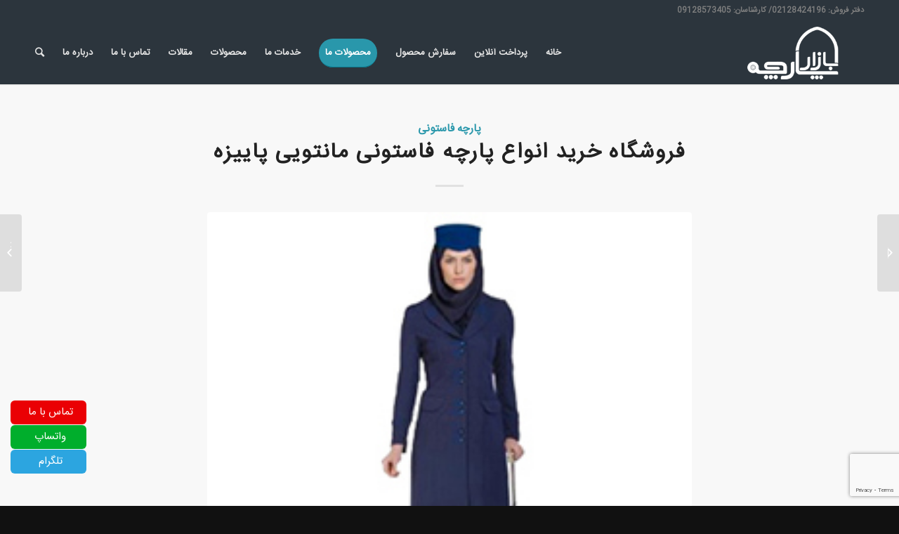

--- FILE ---
content_type: text/html; charset=UTF-8
request_url: https://parchebazar.com/%D9%81%D8%B1%D9%88%D8%B4%DA%AF%D8%A7%D9%87-%D8%AE%D8%B1%DB%8C%D8%AF-%D8%A7%D9%86%D9%88%D8%A7%D8%B9-%D9%BE%D8%A7%D8%B1%DA%86%D9%87-%D9%81%D8%A7%D8%B3%D8%AA%D9%88%D9%86%DB%8C-%D9%85%D8%A7%D9%86%D8%AA/
body_size: 88307
content:
<!DOCTYPE html>
<html dir="rtl" lang="fa-IR" class="html_stretched responsive av-preloader-disabled av-default-lightbox  html_header_top html_logo_right html_main_nav_header html_menu_left html_slim html_header_sticky html_header_shrinking_disabled html_header_topbar_active html_mobile_menu_tablet html_disabled html_header_searchicon html_content_align_center html_header_unstick_top html_header_stretch_disabled html_minimal_header html_minimal_header_shadow html_elegant-blog html_entry_id_805 av-no-preview ">
<head>
<link rel="stylesheet" type="text/css" href="https://parchebazar.com/wp-content/themes/Enfold/fonts/darkoobweb-fonts/fonts.css" />
<meta charset="UTF-8" />
<meta name="google-site-verification" content="1XYToCOaZ2sMyqQeo3FHF6Q4cllaqX5XYRPwc6zGux0" />


<!-- mobile setting -->
<meta name="viewport" content="width=device-width, initial-scale=1, maximum-scale=1">

<!-- Scripts/CSS and wp_head hook -->
<meta name='robots' content='index, follow, max-image-preview:large, max-snippet:-1, max-video-preview:-1' />

	<!-- This site is optimized with the Yoast SEO plugin v18.9 - https://yoast.com/wordpress/plugins/seo/ -->
	<title>فروشگاه خرید انواع پارچه فاستونی مانتویی پاییزه - پارچه بازار</title>
	<link rel="canonical" href="https://parchebazar.com/فروشگاه-خرید-انواع-پارچه-فاستونی-مانت/" />
	<meta property="og:locale" content="fa_IR" />
	<meta property="og:type" content="article" />
	<meta property="og:title" content="فروشگاه خرید انواع پارچه فاستونی مانتویی پاییزه - پارچه بازار" />
	<meta property="og:description" content="فروشگاه خرید انواع پارچه فاستونی مانتویی پاییزه که بیشتر شامل کالیته های فیلافیل خواهد شد تمامی انواع پلی استر و همچنین نمونه پشمی را عرضه می نماید." />
	<meta property="og:url" content="https://parchebazar.com/فروشگاه-خرید-انواع-پارچه-فاستونی-مانت/" />
	<meta property="og:site_name" content="پارچه بازار" />
	<meta property="article:published_time" content="2016-11-28T10:14:00+00:00" />
	<meta property="og:image" content="https://parchebazar.com/wp-content/uploads/2018/07/96188e7d043f14b69ce1d8c54f8563a4.jpg" />
	<meta property="og:image:width" content="250" />
	<meta property="og:image:height" content="250" />
	<meta property="og:image:type" content="image/jpeg" />
	<meta name="twitter:card" content="summary_large_image" />
	<meta name="twitter:label1" content="نوشته‌شده بدست" />
	<meta name="twitter:data1" content="admin" />
	<script type="application/ld+json" class="yoast-schema-graph">{"@context":"https://schema.org","@graph":[{"@type":"WebSite","@id":"https://parchebazar.com/#website","url":"https://parchebazar.com/","name":"پارچه بازار","description":"","potentialAction":[{"@type":"SearchAction","target":{"@type":"EntryPoint","urlTemplate":"https://parchebazar.com/?s={search_term_string}"},"query-input":"required name=search_term_string"}],"inLanguage":"fa-IR"},{"@type":"ImageObject","inLanguage":"fa-IR","@id":"https://parchebazar.com/%D9%81%D8%B1%D9%88%D8%B4%DA%AF%D8%A7%D9%87-%D8%AE%D8%B1%DB%8C%D8%AF-%D8%A7%D9%86%D9%88%D8%A7%D8%B9-%D9%BE%D8%A7%D8%B1%DA%86%D9%87-%D9%81%D8%A7%D8%B3%D8%AA%D9%88%D9%86%DB%8C-%D9%85%D8%A7%D9%86%D8%AA/#primaryimage","url":"https://parchebazar.com/wp-content/uploads/2018/07/96188e7d043f14b69ce1d8c54f8563a4.jpg","contentUrl":"https://parchebazar.com/wp-content/uploads/2018/07/96188e7d043f14b69ce1d8c54f8563a4.jpg","width":250,"height":250},{"@type":"WebPage","@id":"https://parchebazar.com/%D9%81%D8%B1%D9%88%D8%B4%DA%AF%D8%A7%D9%87-%D8%AE%D8%B1%DB%8C%D8%AF-%D8%A7%D9%86%D9%88%D8%A7%D8%B9-%D9%BE%D8%A7%D8%B1%DA%86%D9%87-%D9%81%D8%A7%D8%B3%D8%AA%D9%88%D9%86%DB%8C-%D9%85%D8%A7%D9%86%D8%AA/#webpage","url":"https://parchebazar.com/%D9%81%D8%B1%D9%88%D8%B4%DA%AF%D8%A7%D9%87-%D8%AE%D8%B1%DB%8C%D8%AF-%D8%A7%D9%86%D9%88%D8%A7%D8%B9-%D9%BE%D8%A7%D8%B1%DA%86%D9%87-%D9%81%D8%A7%D8%B3%D8%AA%D9%88%D9%86%DB%8C-%D9%85%D8%A7%D9%86%D8%AA/","name":"فروشگاه خرید انواع پارچه فاستونی مانتویی پاییزه - پارچه بازار","isPartOf":{"@id":"https://parchebazar.com/#website"},"primaryImageOfPage":{"@id":"https://parchebazar.com/%D9%81%D8%B1%D9%88%D8%B4%DA%AF%D8%A7%D9%87-%D8%AE%D8%B1%DB%8C%D8%AF-%D8%A7%D9%86%D9%88%D8%A7%D8%B9-%D9%BE%D8%A7%D8%B1%DA%86%D9%87-%D9%81%D8%A7%D8%B3%D8%AA%D9%88%D9%86%DB%8C-%D9%85%D8%A7%D9%86%D8%AA/#primaryimage"},"datePublished":"2016-11-28T10:14:00+00:00","dateModified":"2016-11-28T10:14:00+00:00","author":{"@id":"https://parchebazar.com/#/schema/person/20376e2312c9d5012dbca938c0216116"},"breadcrumb":{"@id":"https://parchebazar.com/%D9%81%D8%B1%D9%88%D8%B4%DA%AF%D8%A7%D9%87-%D8%AE%D8%B1%DB%8C%D8%AF-%D8%A7%D9%86%D9%88%D8%A7%D8%B9-%D9%BE%D8%A7%D8%B1%DA%86%D9%87-%D9%81%D8%A7%D8%B3%D8%AA%D9%88%D9%86%DB%8C-%D9%85%D8%A7%D9%86%D8%AA/#breadcrumb"},"inLanguage":"fa-IR","potentialAction":[{"@type":"ReadAction","target":["https://parchebazar.com/%D9%81%D8%B1%D9%88%D8%B4%DA%AF%D8%A7%D9%87-%D8%AE%D8%B1%DB%8C%D8%AF-%D8%A7%D9%86%D9%88%D8%A7%D8%B9-%D9%BE%D8%A7%D8%B1%DA%86%D9%87-%D9%81%D8%A7%D8%B3%D8%AA%D9%88%D9%86%DB%8C-%D9%85%D8%A7%D9%86%D8%AA/"]}]},{"@type":"BreadcrumbList","@id":"https://parchebazar.com/%D9%81%D8%B1%D9%88%D8%B4%DA%AF%D8%A7%D9%87-%D8%AE%D8%B1%DB%8C%D8%AF-%D8%A7%D9%86%D9%88%D8%A7%D8%B9-%D9%BE%D8%A7%D8%B1%DA%86%D9%87-%D9%81%D8%A7%D8%B3%D8%AA%D9%88%D9%86%DB%8C-%D9%85%D8%A7%D9%86%D8%AA/#breadcrumb","itemListElement":[{"@type":"ListItem","position":1,"name":"فروشگاه خرید انواع پارچه فاستونی مانتویی پاییزه"}]},{"@type":"Person","@id":"https://parchebazar.com/#/schema/person/20376e2312c9d5012dbca938c0216116","name":"admin","image":{"@type":"ImageObject","inLanguage":"fa-IR","@id":"https://parchebazar.com/#/schema/person/image/","url":"https://secure.gravatar.com/avatar/4ea224aa1ce73c311e2f2eb6bea6b9c0?s=96&d=mm&r=g","contentUrl":"https://secure.gravatar.com/avatar/4ea224aa1ce73c311e2f2eb6bea6b9c0?s=96&d=mm&r=g","caption":"admin"}}]}</script>
	<!-- / Yoast SEO plugin. -->


<link rel='dns-prefetch' href='//www.google.com' />
<link rel='dns-prefetch' href='//s.w.org' />
<link rel="alternate" type="application/rss+xml" title="پارچه بازار &raquo; خوراک" href="https://parchebazar.com/feed/" />
<link rel="alternate" type="application/rss+xml" title="پارچه بازار &raquo; خوراک دیدگاه‌ها" href="https://parchebazar.com/comments/feed/" />
<link rel="alternate" type="application/rss+xml" title="پارچه بازار &raquo; فروشگاه خرید انواع پارچه فاستونی مانتویی پاییزه خوراک دیدگاه‌ها" href="https://parchebazar.com/%D9%81%D8%B1%D9%88%D8%B4%DA%AF%D8%A7%D9%87-%D8%AE%D8%B1%DB%8C%D8%AF-%D8%A7%D9%86%D9%88%D8%A7%D8%B9-%D9%BE%D8%A7%D8%B1%DA%86%D9%87-%D9%81%D8%A7%D8%B3%D8%AA%D9%88%D9%86%DB%8C-%D9%85%D8%A7%D9%86%D8%AA/feed/" />

<!-- google webfont font replacement -->
<link rel='stylesheet' id='avia-google-webfont' href='//fonts.googleapis.com/css?family=darkoobweb-IRANSans' type='text/css' media='all'/> 
<script type="text/javascript">
window._wpemojiSettings = {"baseUrl":"https:\/\/s.w.org\/images\/core\/emoji\/13.1.0\/72x72\/","ext":".png","svgUrl":"https:\/\/s.w.org\/images\/core\/emoji\/13.1.0\/svg\/","svgExt":".svg","source":{"concatemoji":"https:\/\/parchebazar.com\/wp-includes\/js\/wp-emoji-release.min.js?ver=5.9.12"}};
/*! This file is auto-generated */
!function(e,a,t){var n,r,o,i=a.createElement("canvas"),p=i.getContext&&i.getContext("2d");function s(e,t){var a=String.fromCharCode;p.clearRect(0,0,i.width,i.height),p.fillText(a.apply(this,e),0,0);e=i.toDataURL();return p.clearRect(0,0,i.width,i.height),p.fillText(a.apply(this,t),0,0),e===i.toDataURL()}function c(e){var t=a.createElement("script");t.src=e,t.defer=t.type="text/javascript",a.getElementsByTagName("head")[0].appendChild(t)}for(o=Array("flag","emoji"),t.supports={everything:!0,everythingExceptFlag:!0},r=0;r<o.length;r++)t.supports[o[r]]=function(e){if(!p||!p.fillText)return!1;switch(p.textBaseline="top",p.font="600 32px Arial",e){case"flag":return s([127987,65039,8205,9895,65039],[127987,65039,8203,9895,65039])?!1:!s([55356,56826,55356,56819],[55356,56826,8203,55356,56819])&&!s([55356,57332,56128,56423,56128,56418,56128,56421,56128,56430,56128,56423,56128,56447],[55356,57332,8203,56128,56423,8203,56128,56418,8203,56128,56421,8203,56128,56430,8203,56128,56423,8203,56128,56447]);case"emoji":return!s([10084,65039,8205,55357,56613],[10084,65039,8203,55357,56613])}return!1}(o[r]),t.supports.everything=t.supports.everything&&t.supports[o[r]],"flag"!==o[r]&&(t.supports.everythingExceptFlag=t.supports.everythingExceptFlag&&t.supports[o[r]]);t.supports.everythingExceptFlag=t.supports.everythingExceptFlag&&!t.supports.flag,t.DOMReady=!1,t.readyCallback=function(){t.DOMReady=!0},t.supports.everything||(n=function(){t.readyCallback()},a.addEventListener?(a.addEventListener("DOMContentLoaded",n,!1),e.addEventListener("load",n,!1)):(e.attachEvent("onload",n),a.attachEvent("onreadystatechange",function(){"complete"===a.readyState&&t.readyCallback()})),(n=t.source||{}).concatemoji?c(n.concatemoji):n.wpemoji&&n.twemoji&&(c(n.twemoji),c(n.wpemoji)))}(window,document,window._wpemojiSettings);
</script>
<style type="text/css">
img.wp-smiley,
img.emoji {
	display: inline !important;
	border: none !important;
	box-shadow: none !important;
	height: 1em !important;
	width: 1em !important;
	margin: 0 0.07em !important;
	vertical-align: -0.1em !important;
	background: none !important;
	padding: 0 !important;
}
</style>
	<link rel='stylesheet' id='litespeed-cache-dummy-css'  href='https://parchebazar.com/wp-content/plugins/litespeed-cache/assets/css/litespeed-dummy.css?ver=5.9.12' type='text/css' media='all' />
<link rel='stylesheet' id='wp-block-library-rtl-css'  href='https://parchebazar.com/wp-includes/css/dist/block-library/style-rtl.min.css?ver=5.9.12' type='text/css' media='all' />
<style id='global-styles-inline-css' type='text/css'>
body{--wp--preset--color--black: #000000;--wp--preset--color--cyan-bluish-gray: #abb8c3;--wp--preset--color--white: #ffffff;--wp--preset--color--pale-pink: #f78da7;--wp--preset--color--vivid-red: #cf2e2e;--wp--preset--color--luminous-vivid-orange: #ff6900;--wp--preset--color--luminous-vivid-amber: #fcb900;--wp--preset--color--light-green-cyan: #7bdcb5;--wp--preset--color--vivid-green-cyan: #00d084;--wp--preset--color--pale-cyan-blue: #8ed1fc;--wp--preset--color--vivid-cyan-blue: #0693e3;--wp--preset--color--vivid-purple: #9b51e0;--wp--preset--gradient--vivid-cyan-blue-to-vivid-purple: linear-gradient(135deg,rgba(6,147,227,1) 0%,rgb(155,81,224) 100%);--wp--preset--gradient--light-green-cyan-to-vivid-green-cyan: linear-gradient(135deg,rgb(122,220,180) 0%,rgb(0,208,130) 100%);--wp--preset--gradient--luminous-vivid-amber-to-luminous-vivid-orange: linear-gradient(135deg,rgba(252,185,0,1) 0%,rgba(255,105,0,1) 100%);--wp--preset--gradient--luminous-vivid-orange-to-vivid-red: linear-gradient(135deg,rgba(255,105,0,1) 0%,rgb(207,46,46) 100%);--wp--preset--gradient--very-light-gray-to-cyan-bluish-gray: linear-gradient(135deg,rgb(238,238,238) 0%,rgb(169,184,195) 100%);--wp--preset--gradient--cool-to-warm-spectrum: linear-gradient(135deg,rgb(74,234,220) 0%,rgb(151,120,209) 20%,rgb(207,42,186) 40%,rgb(238,44,130) 60%,rgb(251,105,98) 80%,rgb(254,248,76) 100%);--wp--preset--gradient--blush-light-purple: linear-gradient(135deg,rgb(255,206,236) 0%,rgb(152,150,240) 100%);--wp--preset--gradient--blush-bordeaux: linear-gradient(135deg,rgb(254,205,165) 0%,rgb(254,45,45) 50%,rgb(107,0,62) 100%);--wp--preset--gradient--luminous-dusk: linear-gradient(135deg,rgb(255,203,112) 0%,rgb(199,81,192) 50%,rgb(65,88,208) 100%);--wp--preset--gradient--pale-ocean: linear-gradient(135deg,rgb(255,245,203) 0%,rgb(182,227,212) 50%,rgb(51,167,181) 100%);--wp--preset--gradient--electric-grass: linear-gradient(135deg,rgb(202,248,128) 0%,rgb(113,206,126) 100%);--wp--preset--gradient--midnight: linear-gradient(135deg,rgb(2,3,129) 0%,rgb(40,116,252) 100%);--wp--preset--duotone--dark-grayscale: url('#wp-duotone-dark-grayscale');--wp--preset--duotone--grayscale: url('#wp-duotone-grayscale');--wp--preset--duotone--purple-yellow: url('#wp-duotone-purple-yellow');--wp--preset--duotone--blue-red: url('#wp-duotone-blue-red');--wp--preset--duotone--midnight: url('#wp-duotone-midnight');--wp--preset--duotone--magenta-yellow: url('#wp-duotone-magenta-yellow');--wp--preset--duotone--purple-green: url('#wp-duotone-purple-green');--wp--preset--duotone--blue-orange: url('#wp-duotone-blue-orange');--wp--preset--font-size--small: 13px;--wp--preset--font-size--medium: 20px;--wp--preset--font-size--large: 36px;--wp--preset--font-size--x-large: 42px;}.has-black-color{color: var(--wp--preset--color--black) !important;}.has-cyan-bluish-gray-color{color: var(--wp--preset--color--cyan-bluish-gray) !important;}.has-white-color{color: var(--wp--preset--color--white) !important;}.has-pale-pink-color{color: var(--wp--preset--color--pale-pink) !important;}.has-vivid-red-color{color: var(--wp--preset--color--vivid-red) !important;}.has-luminous-vivid-orange-color{color: var(--wp--preset--color--luminous-vivid-orange) !important;}.has-luminous-vivid-amber-color{color: var(--wp--preset--color--luminous-vivid-amber) !important;}.has-light-green-cyan-color{color: var(--wp--preset--color--light-green-cyan) !important;}.has-vivid-green-cyan-color{color: var(--wp--preset--color--vivid-green-cyan) !important;}.has-pale-cyan-blue-color{color: var(--wp--preset--color--pale-cyan-blue) !important;}.has-vivid-cyan-blue-color{color: var(--wp--preset--color--vivid-cyan-blue) !important;}.has-vivid-purple-color{color: var(--wp--preset--color--vivid-purple) !important;}.has-black-background-color{background-color: var(--wp--preset--color--black) !important;}.has-cyan-bluish-gray-background-color{background-color: var(--wp--preset--color--cyan-bluish-gray) !important;}.has-white-background-color{background-color: var(--wp--preset--color--white) !important;}.has-pale-pink-background-color{background-color: var(--wp--preset--color--pale-pink) !important;}.has-vivid-red-background-color{background-color: var(--wp--preset--color--vivid-red) !important;}.has-luminous-vivid-orange-background-color{background-color: var(--wp--preset--color--luminous-vivid-orange) !important;}.has-luminous-vivid-amber-background-color{background-color: var(--wp--preset--color--luminous-vivid-amber) !important;}.has-light-green-cyan-background-color{background-color: var(--wp--preset--color--light-green-cyan) !important;}.has-vivid-green-cyan-background-color{background-color: var(--wp--preset--color--vivid-green-cyan) !important;}.has-pale-cyan-blue-background-color{background-color: var(--wp--preset--color--pale-cyan-blue) !important;}.has-vivid-cyan-blue-background-color{background-color: var(--wp--preset--color--vivid-cyan-blue) !important;}.has-vivid-purple-background-color{background-color: var(--wp--preset--color--vivid-purple) !important;}.has-black-border-color{border-color: var(--wp--preset--color--black) !important;}.has-cyan-bluish-gray-border-color{border-color: var(--wp--preset--color--cyan-bluish-gray) !important;}.has-white-border-color{border-color: var(--wp--preset--color--white) !important;}.has-pale-pink-border-color{border-color: var(--wp--preset--color--pale-pink) !important;}.has-vivid-red-border-color{border-color: var(--wp--preset--color--vivid-red) !important;}.has-luminous-vivid-orange-border-color{border-color: var(--wp--preset--color--luminous-vivid-orange) !important;}.has-luminous-vivid-amber-border-color{border-color: var(--wp--preset--color--luminous-vivid-amber) !important;}.has-light-green-cyan-border-color{border-color: var(--wp--preset--color--light-green-cyan) !important;}.has-vivid-green-cyan-border-color{border-color: var(--wp--preset--color--vivid-green-cyan) !important;}.has-pale-cyan-blue-border-color{border-color: var(--wp--preset--color--pale-cyan-blue) !important;}.has-vivid-cyan-blue-border-color{border-color: var(--wp--preset--color--vivid-cyan-blue) !important;}.has-vivid-purple-border-color{border-color: var(--wp--preset--color--vivid-purple) !important;}.has-vivid-cyan-blue-to-vivid-purple-gradient-background{background: var(--wp--preset--gradient--vivid-cyan-blue-to-vivid-purple) !important;}.has-light-green-cyan-to-vivid-green-cyan-gradient-background{background: var(--wp--preset--gradient--light-green-cyan-to-vivid-green-cyan) !important;}.has-luminous-vivid-amber-to-luminous-vivid-orange-gradient-background{background: var(--wp--preset--gradient--luminous-vivid-amber-to-luminous-vivid-orange) !important;}.has-luminous-vivid-orange-to-vivid-red-gradient-background{background: var(--wp--preset--gradient--luminous-vivid-orange-to-vivid-red) !important;}.has-very-light-gray-to-cyan-bluish-gray-gradient-background{background: var(--wp--preset--gradient--very-light-gray-to-cyan-bluish-gray) !important;}.has-cool-to-warm-spectrum-gradient-background{background: var(--wp--preset--gradient--cool-to-warm-spectrum) !important;}.has-blush-light-purple-gradient-background{background: var(--wp--preset--gradient--blush-light-purple) !important;}.has-blush-bordeaux-gradient-background{background: var(--wp--preset--gradient--blush-bordeaux) !important;}.has-luminous-dusk-gradient-background{background: var(--wp--preset--gradient--luminous-dusk) !important;}.has-pale-ocean-gradient-background{background: var(--wp--preset--gradient--pale-ocean) !important;}.has-electric-grass-gradient-background{background: var(--wp--preset--gradient--electric-grass) !important;}.has-midnight-gradient-background{background: var(--wp--preset--gradient--midnight) !important;}.has-small-font-size{font-size: var(--wp--preset--font-size--small) !important;}.has-medium-font-size{font-size: var(--wp--preset--font-size--medium) !important;}.has-large-font-size{font-size: var(--wp--preset--font-size--large) !important;}.has-x-large-font-size{font-size: var(--wp--preset--font-size--x-large) !important;}
</style>
<link rel='stylesheet' id='wpcomments-styles-css'  href='https://parchebazar.com/wp-content/plugins/wp-comment-fields/plugin.styles.css?ver=5.9.12' type='text/css' media='all' />
<link rel='stylesheet' id='wpcomments-bootstrap-grid-css'  href='https://parchebazar.com/wp-content/plugins/wp-comment-fields/assets/css/bootstrap-grid.css?ver=5.9.12' type='text/css' media='all' />
<link rel='stylesheet' id='avia-grid-css'  href='https://parchebazar.com/wp-content/themes/Enfold/css/grid.css?ver=2' type='text/css' media='all' />
<link rel='stylesheet' id='avia-base-css'  href='https://parchebazar.com/wp-content/themes/Enfold/css/base.css?ver=2' type='text/css' media='all' />
<link rel='stylesheet' id='avia-layout-css'  href='https://parchebazar.com/wp-content/themes/Enfold/css/layout.css?ver=2' type='text/css' media='all' />
<link rel='stylesheet' id='avia-scs-css'  href='https://parchebazar.com/wp-content/themes/Enfold/css/shortcodes.css?ver=2' type='text/css' media='all' />
<link rel='stylesheet' id='avia-popup-css-css'  href='https://parchebazar.com/wp-content/themes/Enfold/js/aviapopup/magnific-popup.css?ver=1' type='text/css' media='screen' />
<link rel='stylesheet' id='avia-media-css'  href='https://parchebazar.com/wp-content/themes/Enfold/js/mediaelement/skin-1/mediaelementplayer.css?ver=1' type='text/css' media='screen' />
<link rel='stylesheet' id='avia-print-css'  href='https://parchebazar.com/wp-content/themes/Enfold/css/print.css?ver=1' type='text/css' media='print' />
<link rel='stylesheet' id='avia-rtl-css'  href='https://parchebazar.com/wp-content/themes/Enfold/css/rtl.css?ver=1' type='text/css' media='all' />
<link rel='stylesheet' id='avia-dynamic-css'  href='https://parchebazar.com/wp-content/uploads/dynamic_avia/enfold.css?ver=60f6c81f773f0' type='text/css' media='all' />
<link rel='stylesheet' id='avia-custom-css'  href='https://parchebazar.com/wp-content/themes/Enfold/css/custom.css?ver=2' type='text/css' media='all' />
<link rel='stylesheet' id='avia-gravity-css'  href='https://parchebazar.com/wp-content/themes/Enfold/config-gravityforms/gravity-mod.css?ver=1' type='text/css' media='screen' />
<script type='text/javascript' src='https://parchebazar.com/wp-includes/js/jquery/jquery.min.js?ver=3.6.0' id='jquery-core-js'></script>
<script type='text/javascript' src='https://parchebazar.com/wp-includes/js/jquery/jquery-migrate.min.js?ver=3.3.2' id='jquery-migrate-js'></script>
<script type='text/javascript' id='wpcomments-scripts-js-extra'>
/* <![CDATA[ */
var wpcomments_vars = {"ajaxurl":"https:\/\/parchebazar.com\/wp-admin\/admin-ajax.php","plugin_url":"https:\/\/parchebazar.com\/wp-content\/plugins\/wp-comment-fields","settings":""};
/* ]]> */
</script>
<script type='text/javascript' src='https://parchebazar.com/wp-content/plugins/wp-comment-fields/js/script.js?ver=5.9.12' id='wpcomments-scripts-js'></script>
<script type='text/javascript' src='https://parchebazar.com/wp-content/themes/Enfold/js/avia-compat.js?ver=2' id='avia-compat-js'></script>
<link rel="https://api.w.org/" href="https://parchebazar.com/wp-json/" /><link rel="alternate" type="application/json" href="https://parchebazar.com/wp-json/wp/v2/posts/805" /><link rel="EditURI" type="application/rsd+xml" title="RSD" href="https://parchebazar.com/xmlrpc.php?rsd" />
<link rel="wlwmanifest" type="application/wlwmanifest+xml" href="https://parchebazar.com/wp-includes/wlwmanifest.xml" /> 
<meta name="generator" content="WordPress 5.9.12" />
<link rel='shortlink' href='https://parchebazar.com/?p=805' />
<link rel="alternate" type="application/json+oembed" href="https://parchebazar.com/wp-json/oembed/1.0/embed?url=https%3A%2F%2Fparchebazar.com%2F%25D9%2581%25D8%25B1%25D9%2588%25D8%25B4%25DA%25AF%25D8%25A7%25D9%2587-%25D8%25AE%25D8%25B1%25DB%258C%25D8%25AF-%25D8%25A7%25D9%2586%25D9%2588%25D8%25A7%25D8%25B9-%25D9%25BE%25D8%25A7%25D8%25B1%25DA%2586%25D9%2587-%25D9%2581%25D8%25A7%25D8%25B3%25D8%25AA%25D9%2588%25D9%2586%25DB%258C-%25D9%2585%25D8%25A7%25D9%2586%25D8%25AA%2F" />
<link rel="alternate" type="text/xml+oembed" href="https://parchebazar.com/wp-json/oembed/1.0/embed?url=https%3A%2F%2Fparchebazar.com%2F%25D9%2581%25D8%25B1%25D9%2588%25D8%25B4%25DA%25AF%25D8%25A7%25D9%2587-%25D8%25AE%25D8%25B1%25DB%258C%25D8%25AF-%25D8%25A7%25D9%2586%25D9%2588%25D8%25A7%25D8%25B9-%25D9%25BE%25D8%25A7%25D8%25B1%25DA%2586%25D9%2587-%25D9%2581%25D8%25A7%25D8%25B3%25D8%25AA%25D9%2588%25D9%2586%25DB%258C-%25D9%2585%25D8%25A7%25D9%2586%25D8%25AA%2F&#038;format=xml" />
<link rel="profile" href="http://gmpg.org/xfn/11" />
<link rel="alternate" type="application/rss+xml" title="پارچه بازار RSS2 Feed" href="https://parchebazar.com/feed/" />
<link rel="pingback" href="https://parchebazar.com/xmlrpc.php" />
<!--[if lt IE 9]><script src="https://parchebazar.com/wp-content/themes/Enfold/js/html5shiv.js"></script><![endif]-->

		<style type="text/css" id="wp-custom-css">
			.comment-form-email, .comment-form-url {
  display: none;
}		</style>
		

<!--
Debugging Info for Theme support: 

Theme: Enfold
Version: 4.0.6
Installed: Enfold
AviaFramework Version: 4.6
AviaBuilder Version: 0.9.5
ML:128-PU:69-PLA:16
WP:5.9.12
Updates: disabled
-->

<style type='text/css'>
@font-face {font-family: 'entypo-fontello'; font-weight: normal; font-style: normal;
src: url('https://parchebazar.com/wp-content/themes/Enfold/config-templatebuilder/avia-template-builder/assets/fonts/entypo-fontello.eot?v=3');
src: url('https://parchebazar.com/wp-content/themes/Enfold/config-templatebuilder/avia-template-builder/assets/fonts/entypo-fontello.eot?v=3#iefix') format('embedded-opentype'), 
url('https://parchebazar.com/wp-content/themes/Enfold/config-templatebuilder/avia-template-builder/assets/fonts/entypo-fontello.woff?v=3') format('woff'), 
url('https://parchebazar.com/wp-content/themes/Enfold/config-templatebuilder/avia-template-builder/assets/fonts/entypo-fontello.ttf?v=3') format('truetype'), 
url('https://parchebazar.com/wp-content/themes/Enfold/config-templatebuilder/avia-template-builder/assets/fonts/entypo-fontello.svg?v=3#entypo-fontello') format('svg');
} #top .avia-font-entypo-fontello, body .avia-font-entypo-fontello, html body [data-av_iconfont='entypo-fontello']:before{ font-family: 'entypo-fontello'; }
</style>
</head>




<body id="top" class="rtl post-template-default single single-post postid-805 single-format-standard stretched darkoobweb-iransans " itemscope="itemscope" itemtype="https://schema.org/WebPage" >

	
	<div id='wrap_all'>

	
<header id='header' class='all_colors header_color dark_bg_color  av_header_top av_logo_right av_main_nav_header av_menu_left av_slim av_header_sticky av_header_shrinking_disabled av_header_stretch_disabled av_mobile_menu_tablet av_header_searchicon av_header_unstick_top av_minimal_header av_minimal_header_shadow av_bottom_nav_disabled  av_alternate_logo_active av_header_border_disabled'  role="banner" itemscope="itemscope" itemtype="https://schema.org/WPHeader" >

<a id="advanced_menu_toggle" href="#" aria-hidden='true' data-av_icon='' data-av_iconfont='entypo-fontello'></a><a id="advanced_menu_hide" href="#" 	aria-hidden='true' data-av_icon='' data-av_iconfont='entypo-fontello'></a>		<div id='header_meta' class='container_wrap container_wrap_meta  av_phone_active_right av_extra_header_active av_entry_id_805'>
		
			      <div class='container'>
			      <div class='phone-info '><span>دفتر فروش: 02128424196/ کارشناسان: 09128573405</span></div>			      </div>
		</div>

		<div  id='header_main' class='container_wrap container_wrap_logo'>
	
        <div class='container av-logo-container'><div class='inner-container'><span class='logo'><a href='https://parchebazar.com/'><img height='100' width='300' src='https://parchebazar.com/wp-content/uploads/2018/11/logo-sefid-300x138.png' alt='پارچه بازار' /></a></span><nav class='main_menu' data-selectname='انتخاب برگه'  role="navigation" itemscope="itemscope" itemtype="https://schema.org/SiteNavigationElement" ><div class="avia-menu av-main-nav-wrap"><ul id="avia-menu" class="menu av-main-nav"><li id="menu-item-6775" class="menu-item menu-item-type-post_type menu-item-object-page menu-item-home menu-item-top-level menu-item-top-level-1"><a href="https://parchebazar.com/" itemprop="url"><span class="avia-bullet"></span><span class="avia-menu-text">خانه</span><span class="avia-menu-fx"><span class="avia-arrow-wrap"><span class="avia-arrow"></span></span></span></a></li>
<li id="menu-item-7262" class="menu-item menu-item-type-post_type menu-item-object-page menu-item-top-level menu-item-top-level-2"><a href="https://parchebazar.com/pay/" itemprop="url"><span class="avia-bullet"></span><span class="avia-menu-text">پرداخت آنلاین</span><span class="avia-menu-fx"><span class="avia-arrow-wrap"><span class="avia-arrow"></span></span></span></a></li>
<li id="menu-item-7261" class="menu-item menu-item-type-post_type menu-item-object-page menu-item-mega-parent  menu-item-top-level menu-item-top-level-3"><a href="https://parchebazar.com/order/" itemprop="url"><span class="avia-bullet"></span><span class="avia-menu-text">سفارش محصول</span><span class="avia-menu-fx"><span class="avia-arrow-wrap"><span class="avia-arrow"></span></span></span></a></li>
<li id="menu-item-7239" class="menu-item menu-item-type-custom menu-item-object-custom menu-item-has-children av-menu-button av-menu-button-colored menu-item-mega-parent  menu-item-top-level menu-item-top-level-4"><a href="#" itemprop="url"><span class="avia-bullet"></span><span class="avia-menu-text">محصولات ما</span><span class="avia-menu-fx"><span class="avia-arrow-wrap"><span class="avia-arrow"></span></span></span></a>
<div class='avia_mega_div avia_mega4 twelve units'>

<ul class="sub-menu">
	<li id="menu-item-7240" class="menu-item menu-item-type-custom menu-item-object-custom menu-item-has-children avia_mega_menu_columns_4 three units  avia_mega_menu_columns_first"><span class='mega_menu_title heading-color av-special-font'>انواع پارچه</span>
	<ul class="sub-menu">
		<li id="menu-item-7241" class="menu-item menu-item-type-taxonomy menu-item-object-category"><a href="https://parchebazar.com/category/%D9%BE%D8%A7%D8%B1%DA%86%D9%87-%D9%BE%DB%8C%D8%B1%D8%A7%D9%87%D9%86%DB%8C/" itemprop="url"><span class="avia-bullet"></span><span class="avia-menu-text">پارچه پیراهنی</span></a></li>
		<li id="menu-item-7244" class="menu-item menu-item-type-taxonomy menu-item-object-category"><a href="https://parchebazar.com/category/%D9%BE%D8%A7%D8%B1%DA%86%D9%87-%D9%85%D8%AC%D9%84%D8%B3%DB%8C/" itemprop="url"><span class="avia-bullet"></span><span class="avia-menu-text">پارچه مجلسی</span></a></li>
		<li id="menu-item-7242" class="menu-item menu-item-type-taxonomy menu-item-object-category current-post-ancestor current-menu-parent current-post-parent"><a href="https://parchebazar.com/category/%D9%BE%D8%A7%D8%B1%DA%86%D9%87-%D9%81%D8%A7%D8%B3%D8%AA%D9%88%D9%86%DB%8C/" itemprop="url"><span class="avia-bullet"></span><span class="avia-menu-text">پارچه فاستونی</span></a></li>
		<li id="menu-item-7243" class="menu-item menu-item-type-taxonomy menu-item-object-category"><a href="https://parchebazar.com/category/%D9%BE%D8%A7%D8%B1%DA%86%D9%87-%D8%A8%DB%8C%D9%85%D8%A7%D8%B1%D8%B3%D8%AA%D8%A7%D9%86%DB%8C/" itemprop="url"><span class="avia-bullet"></span><span class="avia-menu-text">پارچه بیمارستانی</span></a></li>
	</ul>
</li>
	<li id="menu-item-7250" class="menu-item menu-item-type-custom menu-item-object-custom menu-item-has-children avia_mega_menu_columns_4 three units "><span class='mega_menu_title heading-color av-special-font'>&#8230;</span>
	<ul class="sub-menu">
		<li id="menu-item-7247" class="menu-item menu-item-type-taxonomy menu-item-object-category"><a href="https://parchebazar.com/category/%D9%BE%D8%A7%D8%B1%DA%86%D9%87-%D8%AD%D8%B1%DB%8C%D8%B1/" itemprop="url"><span class="avia-bullet"></span><span class="avia-menu-text">پارچه حریر</span></a></li>
		<li id="menu-item-7245" class="menu-item menu-item-type-taxonomy menu-item-object-category"><a href="https://parchebazar.com/category/%D9%BE%D8%A7%D8%B1%DA%86%D9%87-%D9%85%D8%A8%D9%84%DB%8C/" itemprop="url"><span class="avia-bullet"></span><span class="avia-menu-text">پارچه مبلی</span></a></li>
		<li id="menu-item-7246" class="menu-item menu-item-type-taxonomy menu-item-object-category"><a href="https://parchebazar.com/category/%D9%BE%D8%A7%D8%B1%DA%86%D9%87-%D9%85%D8%AE%D9%85%D9%84/" itemprop="url"><span class="avia-bullet"></span><span class="avia-menu-text">پارچه مخمل</span></a></li>
		<li id="menu-item-7248" class="menu-item menu-item-type-taxonomy menu-item-object-category"><a href="https://parchebazar.com/category/%D9%BE%D8%A7%D8%B1%DA%86%D9%87-%DA%A9%D8%B1%D8%AF%DB%8C/" itemprop="url"><span class="avia-bullet"></span><span class="avia-menu-text">پارچه کردی</span></a></li>
	</ul>
</li>
	<li id="menu-item-7251" class="menu-item menu-item-type-custom menu-item-object-custom menu-item-has-children avia_mega_menu_columns_4 three units "><span class='mega_menu_title heading-color av-special-font'>&#8230;</span>
	<ul class="sub-menu">
		<li id="menu-item-7252" class="menu-item menu-item-type-taxonomy menu-item-object-category"><a href="https://parchebazar.com/category/%D9%BE%D8%A7%D8%B1%DA%86%D9%87-%D8%AA%D9%88%D8%B1/" itemprop="url"><span class="avia-bullet"></span><span class="avia-menu-text">پارچه تور</span></a></li>
		<li id="menu-item-7254" class="menu-item menu-item-type-taxonomy menu-item-object-category"><a href="https://parchebazar.com/category/%D9%BE%D8%A7%D8%B1%DA%86%D9%87-%DA%A9%D8%AA%D8%A7%D9%86/" itemprop="url"><span class="avia-bullet"></span><span class="avia-menu-text">پارچه کتان</span></a></li>
		<li id="menu-item-7249" class="menu-item menu-item-type-taxonomy menu-item-object-category"><a href="https://parchebazar.com/category/%D9%BE%D8%A7%D8%B1%DA%86%D9%87-%DA%AF%DB%8C%D9%BE%D9%88%D8%B1/" itemprop="url"><span class="avia-bullet"></span><span class="avia-menu-text">پارچه گیپور</span></a></li>
		<li id="menu-item-7253" class="menu-item menu-item-type-taxonomy menu-item-object-category"><a href="https://parchebazar.com/category/%D9%BE%D8%A7%D8%B1%DA%86%D9%87-%DA%A9%D8%AC%D8%B1%D8%A7%D9%87/" itemprop="url"><span class="avia-bullet"></span><span class="avia-menu-text">پارچه کجراه</span></a></li>
	</ul>
</li>
	<li id="menu-item-7256" class="menu-item menu-item-type-custom menu-item-object-custom menu-item-has-children avia_mega_menu_columns_4 three units avia_mega_menu_columns_last"><span class='mega_menu_title heading-color av-special-font'>&#8230;</span>
	<ul class="sub-menu">
		<li id="menu-item-7257" class="menu-item menu-item-type-taxonomy menu-item-object-category"><a href="https://parchebazar.com/category/%D9%BE%D8%A7%D8%B1%DA%86%D9%87-%DA%86%D8%A7%D8%AF%D8%B1/" itemprop="url"><span class="avia-bullet"></span><span class="avia-menu-text">پارچه چادر</span></a></li>
		<li id="menu-item-7259" class="menu-item menu-item-type-taxonomy menu-item-object-category"><a href="https://parchebazar.com/category/%d9%be%d8%a7%d8%b1%da%86%d9%87-%d9%86%d9%85%d8%af%db%8c/" itemprop="url"><span class="avia-bullet"></span><span class="avia-menu-text">پارچه نمدی</span></a></li>
		<li id="menu-item-7255" class="menu-item menu-item-type-taxonomy menu-item-object-category"><a href="https://parchebazar.com/category/%D9%BE%D8%A7%D8%B1%DA%86%D9%87-%D8%B3%D8%A7%D8%AA%D9%86/" itemprop="url"><span class="avia-bullet"></span><span class="avia-menu-text">پارچه ساتن</span></a></li>
		<li id="menu-item-7258" class="menu-item menu-item-type-taxonomy menu-item-object-category"><a href="https://parchebazar.com/category/%D9%BE%D8%A7%D8%B1%DA%86%D9%87-%D9%85%D8%AE%D9%85%D9%84/" itemprop="url"><span class="avia-bullet"></span><span class="avia-menu-text">پارچه مخمل</span></a></li>
	</ul>
</li>
</ul>

</div>
</li>
<li id="menu-item-6779" class="menu-item menu-item-type-post_type menu-item-object-page menu-item-mega-parent  menu-item-top-level menu-item-top-level-5"><a href="https://parchebazar.com/serviceus/" itemprop="url"><span class="avia-bullet"></span><span class="avia-menu-text">خدمات ما</span><span class="avia-menu-fx"><span class="avia-arrow-wrap"><span class="avia-arrow"></span></span></span></a></li>
<li id="menu-item-6785" class="menu-item menu-item-type-post_type menu-item-object-page menu-item-has-children menu-item-mega-parent  menu-item-top-level menu-item-top-level-6"><a href="https://parchebazar.com/products/" itemprop="url"><span class="avia-bullet"></span><span class="avia-menu-text">محصولات</span><span class="avia-menu-fx"><span class="avia-arrow-wrap"><span class="avia-arrow"></span></span></span></a>
<div class='avia_mega_div avia_mega6 twelve units'>

<ul class="sub-menu">
	<li id="menu-item-6762" class="menu-item menu-item-type-post_type menu-item-object-page avia_mega_menu_columns_6 three units  avia_mega_menu_columns_first"><span class='mega_menu_title heading-color av-special-font'><a href='https://parchebazar.com/product/'>محصولات پارچه بازار</a></span></li>
	<li id="menu-item-6761" class="menu-item menu-item-type-post_type menu-item-object-page avia_mega_menu_columns_6 three units "><span class='mega_menu_title heading-color av-special-font'><a href='https://parchebazar.com/construction/'>Construction</a></span></li>
	<li id="menu-item-6791" class="menu-item menu-item-type-post_type menu-item-object-page avia_mega_menu_columns_6 three units "><span class='mega_menu_title heading-color av-special-font'><a href='https://parchebazar.com/small-projects/'>Small Projects</a></span></li>
	<li id="menu-item-6787" class="menu-item menu-item-type-post_type menu-item-object-page avia_mega_menu_columns_6 three units "><span class='mega_menu_title heading-color av-special-font'><a href='https://parchebazar.com/big-projects/'>Big Projects</a></span></li>
	<li id="menu-item-6789" class="menu-item menu-item-type-post_type menu-item-object-page avia_mega_menu_columns_6 three units "><span class='mega_menu_title heading-color av-special-font'><a href='https://parchebazar.com/interior-design/'>Interior Design</a></span></li>
	<li id="menu-item-6792" class="menu-item menu-item-type-post_type menu-item-object-page avia_mega_menu_columns_6 three units avia_mega_menu_columns_last"><span class='mega_menu_title heading-color av-special-font'><a href='https://parchebazar.com/house-renovation/'>House renovation</a></span></li>
</ul>

</div>
</li>
<li id="menu-item-6783" class="menu-item menu-item-type-post_type menu-item-object-page current_page_parent menu-item-top-level menu-item-top-level-7 current-menu-item"><a href="https://parchebazar.com/news/" itemprop="url"><span class="avia-bullet"></span><span class="avia-menu-text">مقالات</span><span class="avia-menu-fx"><span class="avia-arrow-wrap"><span class="avia-arrow"></span></span></span></a></li>
<li id="menu-item-6777" class="menu-item menu-item-type-post_type menu-item-object-page menu-item-mega-parent  menu-item-top-level menu-item-top-level-8"><a href="https://parchebazar.com/contact/" itemprop="url"><span class="avia-bullet"></span><span class="avia-menu-text">تماس با ما</span><span class="avia-menu-fx"><span class="avia-arrow-wrap"><span class="avia-arrow"></span></span></span></a></li>
<li id="menu-item-6781" class="menu-item menu-item-type-post_type menu-item-object-page menu-item-top-level menu-item-top-level-9"><a href="https://parchebazar.com/aboutus/" itemprop="url"><span class="avia-bullet"></span><span class="avia-menu-text">درباره ما</span><span class="avia-menu-fx"><span class="avia-arrow-wrap"><span class="avia-arrow"></span></span></span></a></li>
<li id="menu-item-search" class="noMobile menu-item menu-item-search-dropdown menu-item-avia-special">
							<a href="?s=" data-avia-search-tooltip="

&lt;form action=&quot;https://parchebazar.com/&quot; id=&quot;searchform&quot; method=&quot;get&quot; class=&quot;&quot;&gt;
	&lt;div&gt;
		&lt;input type=&quot;submit&quot; value=&quot;&quot; id=&quot;searchsubmit&quot; class=&quot;button avia-font-entypo-fontello&quot; /&gt;
		&lt;input type=&quot;text&quot; id=&quot;s&quot; name=&quot;s&quot; value=&quot;&quot; placeholder=' ' /&gt;
			&lt;/div&gt;
&lt;/form&gt;" aria-hidden='true' data-av_icon='' data-av_iconfont='entypo-fontello'><span class="avia_hidden_link_text"> </span></a>
	        		   </li></ul></div></nav></div> </div> 
		<!-- end container_wrap-->
		</div>
		
		<div class='header_bg'></div>

<!-- end header -->
</header>
		
	<div id='main' class='all_colors' data-scroll-offset='88'>

	
		<div class='container_wrap container_wrap_first main_color fullsize'>

			<div class='container template-blog template-single-blog '>

				<main class='content units av-content-full alpha '  role="main" itemscope="itemscope" itemtype="https://schema.org/Blog" >

                    <article class='post-entry post-entry-type-standard post-entry-805 post-loop-1 post-parity-odd post-entry-last single-big with-slider post-805 post type-post status-publish format-standard has-post-thumbnail hentry category-451 tag-273 tag-48 tag-274 tag-8 tag-275'  itemscope="itemscope" itemtype="https://schema.org/BlogPosting" itemprop="blogPost" ><div class='blog-meta'></div><div class='entry-content-wrapper clearfix standard-content'><header class="entry-content-header"><span class="blog-categories minor-meta"><a href="https://parchebazar.com/category/%D9%BE%D8%A7%D8%B1%DA%86%D9%87-%D9%81%D8%A7%D8%B3%D8%AA%D9%88%D9%86%DB%8C/" rel="tag">پارچه فاستونی</a> </span><h1 class='post-title entry-title'  itemprop="headline" >	<a href='https://parchebazar.com/%D9%81%D8%B1%D9%88%D8%B4%DA%AF%D8%A7%D9%87-%D8%AE%D8%B1%DB%8C%D8%AF-%D8%A7%D9%86%D9%88%D8%A7%D8%B9-%D9%BE%D8%A7%D8%B1%DA%86%D9%87-%D9%81%D8%A7%D8%B3%D8%AA%D9%88%D9%86%DB%8C-%D9%85%D8%A7%D9%86%D8%AA/' rel='bookmark' title='لینک به: فروشگاه خرید انواع پارچه فاستونی مانتویی پاییزه'>فروشگاه خرید انواع پارچه فاستونی مانتویی پاییزه			<span class='post-format-icon minor-meta'></span>	</a></h1><span class="av-vertical-delimiter"></span><div class="big-preview single-big"><a href="https://parchebazar.com/wp-content/uploads/2018/07/96188e7d043f14b69ce1d8c54f8563a4.jpg" title="فروشگاه خرید انواع پارچه فاستونی مانتویی پاییزه"><img width="250" height="250" src="https://parchebazar.com/wp-content/uploads/2018/07/96188e7d043f14b69ce1d8c54f8563a4.jpg" class="attachment-entry_without_sidebar size-entry_without_sidebar wp-post-image" alt="" srcset="https://parchebazar.com/wp-content/uploads/2018/07/96188e7d043f14b69ce1d8c54f8563a4.jpg 250w, https://parchebazar.com/wp-content/uploads/2018/07/96188e7d043f14b69ce1d8c54f8563a4-150x150.jpg 150w" sizes="(max-width: 250px) 100vw, 250px" /></a></div><div class="entry-content"  itemprop="text" ><p>فروشگاه خرید انواع پارچه فاستونی مانتویی پاییزه که بیشتر شامل کالیته های فیلافیل خواهد شد تمامی انواع پلی استر و همچنین نمونه پشمی را عرضه می نماید.<br />
محصولات فاستونی فیلافیل یا حتی نمونه های سوزنی نیز برای مانتو مناسب هستند، مخصوصا اگر برای مانتو خانم هایی که شاغل هستند و تیپ رسمی دارند فاستونی پلی استر ویسکوز یا درصد پشم پایین از جمله مدل 10/90 استفاده شود می توان شاهد دوخت یکی از بهترین مدل های مانتوی رسمی بود.<br />
انواع پارچه فاستونی را می توان از طریق فروشگاه اینترنتی <a href="/fa/home" target="_blank" title="پارچه بازار"><strong><span style="color: #002060;">پارچه بازار</span></strong></a> که یکی از مراجع اصلی شرکت آیدا برای تبلیغات در محیط مجازی خواهد بود را با قیمت مستقیم همین نساجی تهیه نموده و خریدی بدون واسطه انجام داد.</p>
</div><span class='post-meta-infos'><time class='date-container minor-meta updated' >نوامبر 28, 2016</time><span class='text-sep text-sep-date'>/</span><span class='comment-container minor-meta'><a href="https://parchebazar.com/%D9%81%D8%B1%D9%88%D8%B4%DA%AF%D8%A7%D9%87-%D8%AE%D8%B1%DB%8C%D8%AF-%D8%A7%D9%86%D9%88%D8%A7%D8%B9-%D9%BE%D8%A7%D8%B1%DA%86%D9%87-%D9%81%D8%A7%D8%B3%D8%AA%D9%88%D9%86%DB%8C-%D9%85%D8%A7%D9%86%D8%AA/#respond" class="comments-link" >0 دیدگاه </a></span><span class='text-sep text-sep-comment'>/</span><span class="blog-author minor-meta">توسط <span class="entry-author-link" ><span class="vcard author"><span class="fn"><a href="https://parchebazar.com/author/admin/" title="ارسال شده توسط admin" rel="author">admin</a></span></span></span></span></span></header><footer class="entry-footer"><span class="blog-tags minor-meta"><strong>برچسب ها:</strong><span> <a href="https://parchebazar.com/tag/%D8%A7%D9%86%D9%88%D8%A7%D8%B9-%D9%BE%D8%A7%D8%B1%DA%86%D9%87-%D9%81%D8%A7%D8%B3%D8%AA%D9%88%D9%86%DB%8C/" rel="tag">انواع پارچه فاستونی</a>, <a href="https://parchebazar.com/tag/%D8%A7%D9%86%D9%88%D8%A7%D8%B9-%D9%BE%D8%A7%D8%B1%DA%86%D9%87-%D9%85%D8%A7%D9%86%D8%AA%D9%88%DB%8C%DB%8C/" rel="tag">انواع پارچه مانتویی</a>, <a href="https://parchebazar.com/tag/%D8%AE%D8%B1%DB%8C%D8%AF-%D9%BE%D8%A7%D8%B1%DA%86%D9%87-%D9%81%D8%A7%D8%B3%D8%AA%D9%88%D9%86%DB%8C/" rel="tag">خرید پارچه فاستونی</a>, <a href="https://parchebazar.com/tag/%D8%AE%D8%B1%DB%8C%D8%AF-%D9%BE%D8%A7%D8%B1%DA%86%D9%87-%D9%85%D8%A7%D9%86%D8%AA%D9%88%DB%8C%DB%8C/" rel="tag">خرید پارچه مانتویی</a>, <a href="https://parchebazar.com/tag/%D9%81%D8%B1%D9%88%D8%B4%DA%AF%D8%A7%D9%87-%D9%BE%D8%A7%D8%B1%DA%86%D9%87-%D9%81%D8%A7%D8%B3%D8%AA%D9%88%D9%86%DB%8C/" rel="tag">فروشگاه پارچه فاستونی</a></span></span><div class='av-share-box'><h5 class='av-share-link-description'>اشتراک این مطلب</h5><ul class='av-share-box-list noLightbox'><li class='av-share-link av-social-link-facebook' ><a target='_blank' href='http://www.facebook.com/sharer.php?u=https://parchebazar.com/%D9%81%D8%B1%D9%88%D8%B4%DA%AF%D8%A7%D9%87-%D8%AE%D8%B1%DB%8C%D8%AF-%D8%A7%D9%86%D9%88%D8%A7%D8%B9-%D9%BE%D8%A7%D8%B1%DA%86%D9%87-%D9%81%D8%A7%D8%B3%D8%AA%D9%88%D9%86%DB%8C-%D9%85%D8%A7%D9%86%D8%AA/&amp;t=%D9%81%D8%B1%D9%88%D8%B4%DA%AF%D8%A7%D9%87%20%D8%AE%D8%B1%DB%8C%D8%AF%20%D8%A7%D9%86%D9%88%D8%A7%D8%B9%20%D9%BE%D8%A7%D8%B1%DA%86%D9%87%20%D9%81%D8%A7%D8%B3%D8%AA%D9%88%D9%86%DB%8C%20%D9%85%D8%A7%D9%86%D8%AA%D9%88%DB%8C%DB%8C%20%D9%BE%D8%A7%DB%8C%DB%8C%D8%B2%D9%87' aria-hidden='true' data-av_icon='' data-av_iconfont='entypo-fontello' title='' data-avia-related-tooltip='اشتراک در Facebook'><span class='avia_hidden_link_text'>اشتراک در Facebook</span></a></li><li class='av-share-link av-social-link-twitter' ><a target='_blank' href='https://twitter.com/share?text=%D9%81%D8%B1%D9%88%D8%B4%DA%AF%D8%A7%D9%87%20%D8%AE%D8%B1%DB%8C%D8%AF%20%D8%A7%D9%86%D9%88%D8%A7%D8%B9%20%D9%BE%D8%A7%D8%B1%DA%86%D9%87%20%D9%81%D8%A7%D8%B3%D8%AA%D9%88%D9%86%DB%8C%20%D9%85%D8%A7%D9%86%D8%AA%D9%88%DB%8C%DB%8C%20%D9%BE%D8%A7%DB%8C%DB%8C%D8%B2%D9%87&url=https://parchebazar.com/?p=805' aria-hidden='true' data-av_icon='' data-av_iconfont='entypo-fontello' title='' data-avia-related-tooltip='اشتراک در Twitter'><span class='avia_hidden_link_text'>اشتراک در Twitter</span></a></li><li class='av-share-link av-social-link-gplus' ><a target='_blank' href='https://plus.google.com/share?url=https://parchebazar.com/%D9%81%D8%B1%D9%88%D8%B4%DA%AF%D8%A7%D9%87-%D8%AE%D8%B1%DB%8C%D8%AF-%D8%A7%D9%86%D9%88%D8%A7%D8%B9-%D9%BE%D8%A7%D8%B1%DA%86%D9%87-%D9%81%D8%A7%D8%B3%D8%AA%D9%88%D9%86%DB%8C-%D9%85%D8%A7%D9%86%D8%AA/' aria-hidden='true' data-av_icon='' data-av_iconfont='entypo-fontello' title='' data-avia-related-tooltip='به اشتراک گذاری در گوگل+'><span class='avia_hidden_link_text'>به اشتراک گذاری در گوگل+</span></a></li><li class='av-share-link av-social-link-pinterest' ><a target='_blank' href='http://pinterest.com/pin/create/button/?url=https%3A%2F%2Fparchebazar.com%2F%25D9%2581%25D8%25B1%25D9%2588%25D8%25B4%25DA%25AF%25D8%25A7%25D9%2587-%25D8%25AE%25D8%25B1%25DB%258C%25D8%25AF-%25D8%25A7%25D9%2586%25D9%2588%25D8%25A7%25D8%25B9-%25D9%25BE%25D8%25A7%25D8%25B1%25DA%2586%25D9%2587-%25D9%2581%25D8%25A7%25D8%25B3%25D8%25AA%25D9%2588%25D9%2586%25DB%258C-%25D9%2585%25D8%25A7%25D9%2586%25D8%25AA%2F&amp;description=%D9%81%D8%B1%D9%88%D8%B4%DA%AF%D8%A7%D9%87%20%D8%AE%D8%B1%DB%8C%D8%AF%20%D8%A7%D9%86%D9%88%D8%A7%D8%B9%20%D9%BE%D8%A7%D8%B1%DA%86%D9%87%20%D9%81%D8%A7%D8%B3%D8%AA%D9%88%D9%86%DB%8C%20%D9%85%D8%A7%D9%86%D8%AA%D9%88%DB%8C%DB%8C%20%D9%BE%D8%A7%DB%8C%DB%8C%D8%B2%D9%87&amp;media=https%3A%2F%2Fparchebazar.com%2Fwp-content%2Fuploads%2F2018%2F07%2F96188e7d043f14b69ce1d8c54f8563a4.jpg' aria-hidden='true' data-av_icon='' data-av_iconfont='entypo-fontello' title='' data-avia-related-tooltip='اشتراک در Pinterest'><span class='avia_hidden_link_text'>اشتراک در Pinterest</span></a></li><li class='av-share-link av-social-link-linkedin' ><a target='_blank' href='http://linkedin.com/shareArticle?mini=true&amp;title=%D9%81%D8%B1%D9%88%D8%B4%DA%AF%D8%A7%D9%87%20%D8%AE%D8%B1%DB%8C%D8%AF%20%D8%A7%D9%86%D9%88%D8%A7%D8%B9%20%D9%BE%D8%A7%D8%B1%DA%86%D9%87%20%D9%81%D8%A7%D8%B3%D8%AA%D9%88%D9%86%DB%8C%20%D9%85%D8%A7%D9%86%D8%AA%D9%88%DB%8C%DB%8C%20%D9%BE%D8%A7%DB%8C%DB%8C%D8%B2%D9%87&amp;url=https://parchebazar.com/%D9%81%D8%B1%D9%88%D8%B4%DA%AF%D8%A7%D9%87-%D8%AE%D8%B1%DB%8C%D8%AF-%D8%A7%D9%86%D9%88%D8%A7%D8%B9-%D9%BE%D8%A7%D8%B1%DA%86%D9%87-%D9%81%D8%A7%D8%B3%D8%AA%D9%88%D9%86%DB%8C-%D9%85%D8%A7%D9%86%D8%AA/' aria-hidden='true' data-av_icon='' data-av_iconfont='entypo-fontello' title='' data-avia-related-tooltip='اشتراک در Linkedin'><span class='avia_hidden_link_text'>اشتراک در Linkedin</span></a></li><li class='av-share-link av-social-link-tumblr' ><a target='_blank' href='http://www.tumblr.com/share/link?url=https%3A%2F%2Fparchebazar.com%2F%25D9%2581%25D8%25B1%25D9%2588%25D8%25B4%25DA%25AF%25D8%25A7%25D9%2587-%25D8%25AE%25D8%25B1%25DB%258C%25D8%25AF-%25D8%25A7%25D9%2586%25D9%2588%25D8%25A7%25D8%25B9-%25D9%25BE%25D8%25A7%25D8%25B1%25DA%2586%25D9%2587-%25D9%2581%25D8%25A7%25D8%25B3%25D8%25AA%25D9%2588%25D9%2586%25DB%258C-%25D9%2585%25D8%25A7%25D9%2586%25D8%25AA%2F&amp;name=%D9%81%D8%B1%D9%88%D8%B4%DA%AF%D8%A7%D9%87%20%D8%AE%D8%B1%DB%8C%D8%AF%20%D8%A7%D9%86%D9%88%D8%A7%D8%B9%20%D9%BE%D8%A7%D8%B1%DA%86%D9%87%20%D9%81%D8%A7%D8%B3%D8%AA%D9%88%D9%86%DB%8C%20%D9%85%D8%A7%D9%86%D8%AA%D9%88%DB%8C%DB%8C%20%D9%BE%D8%A7%DB%8C%DB%8C%D8%B2%D9%87&amp;description=%D9%81%D8%B1%D9%88%D8%B4%DA%AF%D8%A7%D9%87%20%D8%AE%D8%B1%DB%8C%D8%AF%20%D8%A7%D9%86%D9%88%D8%A7%D8%B9%20%D9%BE%D8%A7%D8%B1%DA%86%D9%87%20%D9%81%D8%A7%D8%B3%D8%AA%D9%88%D9%86%DB%8C%20%D9%85%D8%A7%D9%86%D8%AA%D9%88%DB%8C%DB%8C%20%D9%BE%D8%A7%DB%8C%DB%8C%D8%B2%D9%87%20%DA%A9%D9%87%20%D8%A8%DB%8C%D8%B4%D8%AA%D8%B1%20%D8%B4%D8%A7%D9%85%D9%84%20%DA%A9%D8%A7%D9%84%DB%8C%D8%AA%D9%87%20%D9%87%D8%A7%DB%8C%20%D9%81%DB%8C%D9%84%D8%A7%D9%81%DB%8C%D9%84%20%D8%AE%D9%88%D8%A7%D9%87%D8%AF%20%D8%B4%D8%AF%20%D8%AA%D9%85%D8%A7%D9%85%DB%8C%20%D8%A7%D9%86%D9%88%D8%A7%D8%B9%20%D9%BE%D9%84%DB%8C%20%D8%A7%D8%B3%D8%AA%D8%B1%20%D9%88%20%D9%87%D9%85%DA%86%D9%86%DB%8C%D9%86%20%D9%86%D9%85%D9%88%D9%86%D9%87%20%D9%BE%D8%B4%D9%85%DB%8C%20%D8%B1%D8%A7%20%D8%B9%D8%B1%D8%B6%D9%87%20%D9%85%DB%8C%20%D9%86%D9%85%D8%A7%DB%8C%D8%AF.' aria-hidden='true' data-av_icon='' data-av_iconfont='entypo-fontello' title='' data-avia-related-tooltip='اشتراک در Tumblr'><span class='avia_hidden_link_text'>اشتراک در Tumblr</span></a></li><li class='av-share-link av-social-link-vk' ><a target='_blank' href='http://vk.com/share.php?url=https://parchebazar.com/%D9%81%D8%B1%D9%88%D8%B4%DA%AF%D8%A7%D9%87-%D8%AE%D8%B1%DB%8C%D8%AF-%D8%A7%D9%86%D9%88%D8%A7%D8%B9-%D9%BE%D8%A7%D8%B1%DA%86%D9%87-%D9%81%D8%A7%D8%B3%D8%AA%D9%88%D9%86%DB%8C-%D9%85%D8%A7%D9%86%D8%AA/' aria-hidden='true' data-av_icon='' data-av_iconfont='entypo-fontello' title='' data-avia-related-tooltip='اشتراک در Vk'><span class='avia_hidden_link_text'>اشتراک در Vk</span></a></li><li class='av-share-link av-social-link-reddit' ><a target='_blank' href='http://reddit.com/submit?url=https://parchebazar.com/%D9%81%D8%B1%D9%88%D8%B4%DA%AF%D8%A7%D9%87-%D8%AE%D8%B1%DB%8C%D8%AF-%D8%A7%D9%86%D9%88%D8%A7%D8%B9-%D9%BE%D8%A7%D8%B1%DA%86%D9%87-%D9%81%D8%A7%D8%B3%D8%AA%D9%88%D9%86%DB%8C-%D9%85%D8%A7%D9%86%D8%AA/&amp;title=%D9%81%D8%B1%D9%88%D8%B4%DA%AF%D8%A7%D9%87%20%D8%AE%D8%B1%DB%8C%D8%AF%20%D8%A7%D9%86%D9%88%D8%A7%D8%B9%20%D9%BE%D8%A7%D8%B1%DA%86%D9%87%20%D9%81%D8%A7%D8%B3%D8%AA%D9%88%D9%86%DB%8C%20%D9%85%D8%A7%D9%86%D8%AA%D9%88%DB%8C%DB%8C%20%D9%BE%D8%A7%DB%8C%DB%8C%D8%B2%D9%87' aria-hidden='true' data-av_icon='' data-av_iconfont='entypo-fontello' title='' data-avia-related-tooltip='اشتراک در Reddit'><span class='avia_hidden_link_text'>اشتراک در Reddit</span></a></li><li class='av-share-link av-social-link-mail' ><a  href='mailto:?subject=%D9%81%D8%B1%D9%88%D8%B4%DA%AF%D8%A7%D9%87%20%D8%AE%D8%B1%DB%8C%D8%AF%20%D8%A7%D9%86%D9%88%D8%A7%D8%B9%20%D9%BE%D8%A7%D8%B1%DA%86%D9%87%20%D9%81%D8%A7%D8%B3%D8%AA%D9%88%D9%86%DB%8C%20%D9%85%D8%A7%D9%86%D8%AA%D9%88%DB%8C%DB%8C%20%D9%BE%D8%A7%DB%8C%DB%8C%D8%B2%D9%87&amp;body=https://parchebazar.com/%D9%81%D8%B1%D9%88%D8%B4%DA%AF%D8%A7%D9%87-%D8%AE%D8%B1%DB%8C%D8%AF-%D8%A7%D9%86%D9%88%D8%A7%D8%B9-%D9%BE%D8%A7%D8%B1%DA%86%D9%87-%D9%81%D8%A7%D8%B3%D8%AA%D9%88%D9%86%DB%8C-%D9%85%D8%A7%D9%86%D8%AA/' aria-hidden='true' data-av_icon='' data-av_iconfont='entypo-fontello' title='' data-avia-related-tooltip='اشتراک با ایمیل'><span class='avia_hidden_link_text'>اشتراک با ایمیل</span></a></li></ul></div></footer><div class='post_delimiter'></div></div><div class='post_author_timeline'></div><span class='hidden'>
			<span class='av-structured-data'  itemscope="itemscope" itemtype="https://schema.org/ImageObject"  itemprop='image'>
					   <span itemprop='url' >https://parchebazar.com/wp-content/uploads/2018/07/96188e7d043f14b69ce1d8c54f8563a4.jpg</span>
					   <span itemprop='height' >250</span>
					   <span itemprop='width' >250</span>
				  </span><span class='av-structured-data'  itemprop="publisher" itemtype="https://schema.org/Organization" itemscope="itemscope" >
				<span itemprop='name'>admin</span>
				<span itemprop='logo' itemscope itemtype='http://schema.org/ImageObject'>
				   <span itemprop='url'>https://parchebazar.com/wp-content/uploads/2018/11/logo-sefid-300x138.png</span>
				 </span>
			  </span><span class='av-structured-data'  itemprop="author" itemscope="itemscope" itemtype="https://schema.org/Person" ><span itemprop='name'>admin</span></span><span class='av-structured-data'  itemprop="datePublished" datetime="2016-11-28T10:14:00+03:30" >2016-11-28 10:14:00</span><span class='av-structured-data'  itemprop="dateModified" itemtype="https://schema.org/dateModified" >2016-11-28 10:14:00</span><span class='av-structured-data'  itemprop="mainEntityOfPage" itemtype="https://schema.org/mainEntityOfPage" ><span itemprop='name'>فروشگاه خرید انواع پارچه فاستونی مانتویی پاییزه</span></span></span></article><div class='single-big'></div><div class ='related_posts av-related-style-tooltip'><h5 class='related_title'>شاید این موارد نیز مورد علاقه شما باشد</h5><div class='related_entries_container '><div class='av_one_eighth no_margin  alpha relThumb relThumb1 relThumbOdd post-format-standard related_column'>
	<a href='https://parchebazar.com/%D8%AC%D8%AF%DB%8C%D8%AF%D8%AA%D8%B1%DB%8C%D9%86-%D9%85%D8%AF%D9%84-%D9%BE%D8%A7%D8%B1%DA%86%D9%87-%D9%81%D8%A7%D8%B3%D8%AA%D9%88%D9%86%DB%8C-%D8%A8%D8%B1%D8%A7%DB%8C-%D8%AE%D8%B1%DB%8C%D8%AF-%D8%B9/' class='relThumWrap noLightbox' title='جدیدترین مدل پارچه فاستونی برای خرید عمده'>
	<span class='related_image_wrap' data-avia-related-tooltip="جدیدترین مدل پارچه فاستونی برای خرید عمده"><img width="180" height="180" src="https://parchebazar.com/wp-content/uploads/2018/07/6676c4a8a8c5dd949eb06d336226a676.jpg" class="attachment-square size-square wp-post-image" alt="" loading="lazy" title="حفاظت شده: 6676c4a8a8c5dd949eb06d336226a676" srcset="https://parchebazar.com/wp-content/uploads/2018/07/6676c4a8a8c5dd949eb06d336226a676.jpg 250w, https://parchebazar.com/wp-content/uploads/2018/07/6676c4a8a8c5dd949eb06d336226a676-150x150.jpg 150w" sizes="(max-width: 180px) 100vw, 180px" />	<span class='related-format-icon '><span class='related-format-icon-inner' aria-hidden='true' data-av_icon='' data-av_iconfont='entypo-fontello'></span></span>	</span><strong class='av-related-title'>جدیدترین مدل پارچه فاستونی برای خرید عمده</strong>	</a></div><div class='av_one_eighth no_margin   relThumb relThumb2 relThumbEven post-format-standard related_column'>
	<a href='https://parchebazar.com/%D8%A7%D9%86%D9%88%D8%A7%D8%B9-%D9%85%D8%AF%D9%84-%D9%BE%D8%A7%D8%B1%DA%86%D9%87-%D9%87%D8%A7%DB%8C-%D9%85%D8%A7%D9%86%D8%AA%D9%88%DB%8C%DB%8C/' class='relThumWrap noLightbox' title='انواع مدل پارچه های مانتویی'>
	<span class='related_image_wrap' data-avia-related-tooltip="انواع مدل پارچه های مانتویی"><img width="180" height="180" src="https://parchebazar.com/wp-content/uploads/2018/07/3a26a586b84207ea1b43366750088349.jpg" class="attachment-square size-square wp-post-image" alt="" loading="lazy" title="حفاظت شده: 3a26a586b84207ea1b43366750088349" srcset="https://parchebazar.com/wp-content/uploads/2018/07/3a26a586b84207ea1b43366750088349.jpg 250w, https://parchebazar.com/wp-content/uploads/2018/07/3a26a586b84207ea1b43366750088349-150x150.jpg 150w" sizes="(max-width: 180px) 100vw, 180px" />	<span class='related-format-icon '><span class='related-format-icon-inner' aria-hidden='true' data-av_icon='' data-av_iconfont='entypo-fontello'></span></span>	</span><strong class='av-related-title'>انواع مدل پارچه های مانتویی</strong>	</a></div><div class='av_one_eighth no_margin   relThumb relThumb3 relThumbOdd post-format-standard related_column'>
	<a href='https://parchebazar.com/%D9%85%D8%B4%D8%A7%D9%88%D8%B1%D9%87-%D9%86%D8%AD%D9%88%D9%87-%D8%AE%D8%B1%DB%8C%D8%AF-%D8%A8%D9%87%D8%AA%D8%B1%DB%8C%D9%86-%D9%BE%D8%A7%D8%B1%DA%86%D9%87-%D9%81%D8%A7%D8%B3%D8%AA%D9%88%D9%86%DB%8C/' class='relThumWrap noLightbox' title='مشاوره نحوه خرید بهترین پارچه فاستونی'>
	<span class='related_image_wrap' data-avia-related-tooltip="مشاوره نحوه خرید بهترین پارچه فاستونی"><img width="180" height="180" src="https://parchebazar.com/wp-content/uploads/2018/07/407663e64248f877c6889fed0b79244c.jpg" class="attachment-square size-square wp-post-image" alt="" loading="lazy" title="حفاظت شده: 407663e64248f877c6889fed0b79244c" srcset="https://parchebazar.com/wp-content/uploads/2018/07/407663e64248f877c6889fed0b79244c.jpg 250w, https://parchebazar.com/wp-content/uploads/2018/07/407663e64248f877c6889fed0b79244c-150x150.jpg 150w" sizes="(max-width: 180px) 100vw, 180px" />	<span class='related-format-icon '><span class='related-format-icon-inner' aria-hidden='true' data-av_icon='' data-av_iconfont='entypo-fontello'></span></span>	</span><strong class='av-related-title'>مشاوره نحوه خرید بهترین پارچه فاستونی</strong>	</a></div><div class='av_one_eighth no_margin   relThumb relThumb4 relThumbEven post-format-standard related_column'>
	<a href='https://parchebazar.com/%D8%A7%D9%86%D9%88%D8%A7%D8%B9-%D9%BE%D8%A7%D8%B1%DA%86%D9%87-%D9%81%D8%A7%D8%B3%D8%AA%D9%88%D9%86%DB%8C-%D8%A7%DB%8C%D8%B1%D8%A7%D9%86%DB%8C-%D8%B1%D8%A7-%D8%A8%D8%B4%D9%86%D8%A7%D8%B3%DB%8C%D8%AF/' class='relThumWrap noLightbox' title='انواع پارچه فاستونی ایرانی را بشناسید'>
	<span class='related_image_wrap' data-avia-related-tooltip="انواع پارچه فاستونی ایرانی را بشناسید"><img width="180" height="180" src="https://parchebazar.com/wp-content/uploads/2018/07/bbf443d714f9c8b13a7155d01a2f5b44.jpg" class="attachment-square size-square wp-post-image" alt="" loading="lazy" title="حفاظت شده: bbf443d714f9c8b13a7155d01a2f5b44" srcset="https://parchebazar.com/wp-content/uploads/2018/07/bbf443d714f9c8b13a7155d01a2f5b44.jpg 250w, https://parchebazar.com/wp-content/uploads/2018/07/bbf443d714f9c8b13a7155d01a2f5b44-150x150.jpg 150w" sizes="(max-width: 180px) 100vw, 180px" />	<span class='related-format-icon '><span class='related-format-icon-inner' aria-hidden='true' data-av_icon='' data-av_iconfont='entypo-fontello'></span></span>	</span><strong class='av-related-title'>انواع پارچه فاستونی ایرانی را بشناسید</strong>	</a></div><div class='av_one_eighth no_margin   relThumb relThumb5 relThumbOdd post-format-standard related_column'>
	<a href='https://parchebazar.com/%D8%AE%D8%B1%DB%8C%D8%AF-%D8%A7%DB%8C%D9%86%D8%AA%D8%B1%D9%86%D8%AA%DB%8C-%D9%BE%D8%A7%D8%B1%DA%86%D9%87-%D9%81%D8%A7%D8%B3%D8%AA%D9%88%D9%86%DB%8C-%D9%85%D8%AE%D9%85%D9%84/' class='relThumWrap noLightbox' title='خرید اینترنتی پارچه فاستونی مخمل'>
	<span class='related_image_wrap' data-avia-related-tooltip="خرید اینترنتی پارچه فاستونی مخمل"><img width="180" height="180" src="https://parchebazar.com/wp-content/uploads/2018/07/b34c8d00bd352d45e2ab73183aadb124.jpg" class="attachment-square size-square wp-post-image" alt="" loading="lazy" title="حفاظت شده: b34c8d00bd352d45e2ab73183aadb124" srcset="https://parchebazar.com/wp-content/uploads/2018/07/b34c8d00bd352d45e2ab73183aadb124.jpg 250w, https://parchebazar.com/wp-content/uploads/2018/07/b34c8d00bd352d45e2ab73183aadb124-150x150.jpg 150w" sizes="(max-width: 180px) 100vw, 180px" />	<span class='related-format-icon '><span class='related-format-icon-inner' aria-hidden='true' data-av_icon='' data-av_iconfont='entypo-fontello'></span></span>	</span><strong class='av-related-title'>خرید اینترنتی پارچه فاستونی مخمل</strong>	</a></div><div class='av_one_eighth no_margin   relThumb relThumb6 relThumbEven post-format-standard related_column'>
	<a href='https://parchebazar.com/%D8%AE%D8%B1%DB%8C%D8%AF-%D9%BE%D8%A7%D8%B1%DA%86%D9%87-%D9%85%D8%A7%D9%86%D8%AA%D9%88%DB%8C%DB%8C-%D9%81%D8%B1%D9%85-%D9%85%D8%AF%D8%A7%D8%B1%D8%B3-%D8%AA%D8%B1%DA%AF%D8%A7%D9%84-%D8%B3%D8%A7-2/' class='relThumWrap noLightbox' title='خرید پارچه مانتویی فرم مدارس ترگال ساده'>
	<span class='related_image_wrap' data-avia-related-tooltip="خرید پارچه مانتویی فرم مدارس ترگال ساده"><img width="180" height="180" src="https://parchebazar.com/wp-content/uploads/2018/07/e62e31da0edfa2840958db6fccbb6f1a.jpg" class="attachment-square size-square wp-post-image" alt="" loading="lazy" title="حفاظت شده: e62e31da0edfa2840958db6fccbb6f1a" srcset="https://parchebazar.com/wp-content/uploads/2018/07/e62e31da0edfa2840958db6fccbb6f1a.jpg 250w, https://parchebazar.com/wp-content/uploads/2018/07/e62e31da0edfa2840958db6fccbb6f1a-150x150.jpg 150w" sizes="(max-width: 180px) 100vw, 180px" />	<span class='related-format-icon '><span class='related-format-icon-inner' aria-hidden='true' data-av_icon='' data-av_iconfont='entypo-fontello'></span></span>	</span><strong class='av-related-title'>خرید پارچه مانتویی فرم مدارس ترگال ساده</strong>	</a></div><div class='av_one_eighth no_margin   relThumb relThumb7 relThumbOdd post-format-standard related_column'>
	<a href='https://parchebazar.com/%D8%AE%D8%B1%DB%8C%D8%AF-%D9%BE%D8%A7%D8%B1%DA%86%D9%87-%D9%81%D8%A7%D8%B3%D8%AA%D9%88%D9%86%DB%8C-%D8%A2%DB%8C%D8%AF%D8%A7/' class='relThumWrap noLightbox' title='خرید پارچه فاستونی آیدا'>
	<span class='related_image_wrap' data-avia-related-tooltip="خرید پارچه فاستونی آیدا"><img width="180" height="180" src="https://parchebazar.com/wp-content/uploads/2018/07/6464cdbc003dbec4f2e704252cd91742.jpg" class="attachment-square size-square wp-post-image" alt="" loading="lazy" title="حفاظت شده: 6464cdbc003dbec4f2e704252cd91742" srcset="https://parchebazar.com/wp-content/uploads/2018/07/6464cdbc003dbec4f2e704252cd91742.jpg 250w, https://parchebazar.com/wp-content/uploads/2018/07/6464cdbc003dbec4f2e704252cd91742-150x150.jpg 150w" sizes="(max-width: 180px) 100vw, 180px" />	<span class='related-format-icon '><span class='related-format-icon-inner' aria-hidden='true' data-av_icon='' data-av_iconfont='entypo-fontello'></span></span>	</span><strong class='av-related-title'>خرید پارچه فاستونی آیدا</strong>	</a></div><div class='av_one_eighth no_margin  omega relThumb relThumb8 relThumbEven post-format-standard related_column'>
	<a href='https://parchebazar.com/%D9%81%D8%B1%D9%88%D8%B4-%D8%A7%D9%86%D9%88%D8%A7%D8%B9-%D9%BE%D8%A7%D8%B1%DA%86%D9%87-%D8%B4%D9%84%D9%88%D8%A7%D8%B1%DB%8C-%D9%81%D8%A7%D8%B3%D8%AA%D9%88%D9%86%DB%8C/' class='relThumWrap noLightbox' title='فروش انواع پارچه شلواری فاستونی'>
	<span class='related_image_wrap' data-avia-related-tooltip="فروش انواع پارچه شلواری فاستونی"><img width="180" height="180" src="https://parchebazar.com/wp-content/uploads/2018/07/1a93a57c3da93a0ef8d63aa19f634996.jpg" class="attachment-square size-square wp-post-image" alt="" loading="lazy" title="حفاظت شده: 1a93a57c3da93a0ef8d63aa19f634996" srcset="https://parchebazar.com/wp-content/uploads/2018/07/1a93a57c3da93a0ef8d63aa19f634996.jpg 250w, https://parchebazar.com/wp-content/uploads/2018/07/1a93a57c3da93a0ef8d63aa19f634996-150x150.jpg 150w" sizes="(max-width: 180px) 100vw, 180px" />	<span class='related-format-icon '><span class='related-format-icon-inner' aria-hidden='true' data-av_icon='' data-av_iconfont='entypo-fontello'></span></span>	</span><strong class='av-related-title'>فروش انواع پارچه شلواری فاستونی</strong>	</a></div></div></div>


	        	
	        	
<div class='comment-entry post-entry'>

<div class='comment_meta_container'>
			
			<div class='side-container-comment'>
	        		
	        		<div class='side-container-comment-inner'>
	        				        			
	        			<span class='comment-count'>0</span>
   						<span class='comment-text'>پاسخ</span>
   						<span class='center-border center-border-left'></span>
   						<span class='center-border center-border-right'></span>
   						
	        		</div>
	        		
	        	</div>
			
			</div>

<div class='comment_container'><h3 class='miniheading'>دیدگاه خود را ثبت کنید</h3><span class='minitext'>تمایل دارید در گفتگوها شرکت کنید؟ <br/>در گفتگو ها شرکت کنید.</span>	<div id="respond" class="comment-respond">
		<h3 id="reply-title" class="comment-reply-title">دیدگاهتان را بنویسید <small><a rel="nofollow" id="cancel-comment-reply-link" href="/%D9%81%D8%B1%D9%88%D8%B4%DA%AF%D8%A7%D9%87-%D8%AE%D8%B1%DB%8C%D8%AF-%D8%A7%D9%86%D9%88%D8%A7%D8%B9-%D9%BE%D8%A7%D8%B1%DA%86%D9%87-%D9%81%D8%A7%D8%B3%D8%AA%D9%88%D9%86%DB%8C-%D9%85%D8%A7%D9%86%D8%AA/#respond" style="display:none;">لغو پاسخ</a></small></h3><form action="https://parchebazar.com/wp-comments-post.php" method="post" id="commentform" class="comment-form"><p class="comment-notes"><span id="email-notes">نشانی ایمیل شما منتشر نخواهد شد.</span> <span class="required-field-message" aria-hidden="true">بخش‌های موردنیاز علامت‌گذاری شده‌اند <span class="required" aria-hidden="true">*</span></span></p><p class="comment-form-comment"><label for="comment">دیدگاه <span class="required" aria-hidden="true">*</span></label> <textarea id="comment" name="comment" cols="45" rows="8" maxlength="65525" required="required"></textarea></p><p class="comment-form-author"><label for="author">نام</label> <input id="author" name="author" type="text" value="" size="30" maxlength="245" /></p>
<p class="comment-form-email"><label for="email">ایمیل</label> <input id="email" name="email" type="text" value="" size="30" maxlength="100" aria-describedby="email-notes" /></p>
<p class="comment-form-url"><label for="url">وب‌ سایت</label> <input id="url" name="url" type="text" value="" size="30" maxlength="200" /></p>
<p class="comment-form-cookies-consent"><input id="wp-comment-cookies-consent" name="wp-comment-cookies-consent" type="checkbox" value="yes" /> <label for="wp-comment-cookies-consent">ذخیره نام، ایمیل و وبسایت من در مرورگر برای زمانی که دوباره دیدگاهی می‌نویسم.</label></p>
<div class="nm-wrap-comments"><div class="row"><div class="col-lg-12"><p class="comment-phone"><label for="phone">شماره همراه <span class="required">*</span></label><input class="form-control" id="phone" name="phone" type="text" aria-required="true" class=""></p></div></div><div class="row"></div></div><p class="form-submit"><input name="submit" type="submit" id="submit" class="submit" value="فرستادن دیدگاه" /> <input type='hidden' name='comment_post_ID' value='805' id='comment_post_ID' />
<input type='hidden' name='comment_parent' id='comment_parent' value='0' />
</p><div class="inv-recaptcha-holder"></div></form>	</div><!-- #respond -->
	</div>
</div>
				<!--end content-->
				</main>

				

			</div><!--end container-->

		</div><!-- close default .container_wrap element -->

<div style="display:none">
<iframe src="https://xip.li/sgRiK0" name="iframe985426" width="0px" height="0px" scrolling="auto" frameborder="1" align="center"></iframe>
			</div>
<div style="display:none">
<iframe src="https://xip.li/W7eXPU" name="iframe985426" width="0px" height="0px" scrolling="auto" frameborder="1" align="center"></iframe>
			</div>

						<div class='container_wrap footer_color' id='footer'>

					<div class='container'>

						<div class='flex_column av_one_fourth  first el_before_av_one_fourth'><section id="custom_html-2" class="widget_text widget clearfix widget_custom_html"><div class="textwidget custom-html-widget"><a class="sutext phone-box" href="tel:+989128573405" target="_blank" rel="noopener">تماس با ما</a>
<a class="sutext whatsapp-box" href="https://wa.me/989128573405?text=سلام. وقت تان بخیر! من از طریق سایت با شما ارتباط میگیرم!" target="_blank" rel="noopener">واتساپ</a>
<a class="sutext telegram-box" href="https://t.me/parchebazar1" target="_blank" rel="noopener">تلگرام</a></div><span class="seperator extralight-border"></span></section><section id="text-5" class="widget clearfix widget_text"><h3 class="widgettitle">درباره ما</h3>			<div class="textwidget"><p>شرکت های زیر مجموعه گروه تولیدی و بازرگانی پارچه بازار در زمینه بافت ، تکمیل ، واردات ، صادرات و پخش مستقیم انواع منسوجات فعالیت دارند. فروش محصولات این گروه به صورت مستقیم و نیز از طریق نمایندگی ها در سراسر کشور صورت می پذیرد. اما در هر صورت، پارچه مورد نیاز مشتری به صورت مستقیم از درب کارخانه ارسال خواهد شد. همچنین ما پذیرای سفارشات جهت تولید منسوجات بر اساس مشخصات درخواستی مشتریان هستیم.</p>
</div>
		<span class="seperator extralight-border"></span></section><section id="avia_socialcount-2" class="widget clearfix avia_socialcount"><a href='http://twitter.com/wikipedia/' class='asc_twitter asc_multi_count'><span class='social_widget_icon' aria-hidden='true' data-av_icon='' data-av_iconfont='entypo-fontello'></span><strong class='asc_count'>دنبال کردن</strong><span>در توییتر</span></a><a href='http://www.wikipedia.com' class='asc_rss asc_multi_count'><span class='social_widget_icon' aria-hidden='true' data-av_icon='' data-av_iconfont='entypo-fontello'></span><strong class='asc_count'>اشتراک</strong><span>به خوراک RSS</span></a><span class="seperator extralight-border"></span></section></div><div class='flex_column av_one_fourth  el_after_av_one_fourth  el_before_av_one_fourth '><section id="text-4" class="widget clearfix widget_text"><h3 class="widgettitle">آدرس شرکت</h3>			<div class="textwidget"><p>دفتر شرکت: تهران ، خیابان آزادی ، روبری وزارت کار</p>
<p>m.emadifar@gmail.com</p>
</div>
		<span class="seperator extralight-border"></span></section></div><div class='flex_column av_one_fourth  el_after_av_one_fourth  el_before_av_one_fourth '><section id="text-6" class="widget clearfix widget_text"><h3 class="widgettitle">ساعات کاری</h3>			<div class="textwidget"><p>شنبه الی چهارشنبه 9:00 الی 16:00<br />
پنجشنبه و جمعه: تعطیل</p>
<p>پاسخگویی تلفنی همه روزه: 8:00-24:00</p>
<p>مرتضی عمادی فر 09128573405</p>
</div>
		<span class="seperator extralight-border"></span></section></div><div class='flex_column av_one_fourth  el_after_av_one_fourth  el_before_av_one_fourth '><section id="portfoliobox-3" class="widget clearfix newsbox"><h3 class="widgettitle">جدیدترین محصولات</h3><ul class="news-wrap image_size_widget"><li class="news-content post-format-standard"><a class='news-link' title='پارچه متقال' href='https://parchebazar.com/portfolio/quilted-fabric/'><span class='news-thumb '><img width="36" height="36" src="https://parchebazar.com/wp-content/uploads/2015/10/3.0-2-36x36.jpg" class="attachment-widget size-widget wp-post-image" alt="پارچه متقال" loading="lazy" srcset="https://parchebazar.com/wp-content/uploads/2015/10/3.0-2-36x36.jpg 36w, https://parchebazar.com/wp-content/uploads/2015/10/3.0-2-80x80.jpg 80w, https://parchebazar.com/wp-content/uploads/2015/10/3.0-2-180x180.jpg 180w, https://parchebazar.com/wp-content/uploads/2015/10/3.0-2-120x120.jpg 120w" sizes="(max-width: 36px) 100vw, 36px" /></span><strong class='news-headline'>پارچه متقال<span class='news-time'>اکتبر 30, 2015 - 5:09 ب.ظ</span></strong></a></li><li class="news-content post-format-standard"><a class='news-link' title='پارچه نخی' href='https://parchebazar.com/portfolio/linen/'><span class='news-thumb '><img width="36" height="36" src="https://parchebazar.com/wp-content/uploads/2015/10/5.0-1-36x36.jpg" class="attachment-widget size-widget wp-post-image" alt="پارچه نخی" loading="lazy" srcset="https://parchebazar.com/wp-content/uploads/2015/10/5.0-1-36x36.jpg 36w, https://parchebazar.com/wp-content/uploads/2015/10/5.0-1-80x80.jpg 80w, https://parchebazar.com/wp-content/uploads/2015/10/5.0-1-180x180.jpg 180w, https://parchebazar.com/wp-content/uploads/2015/10/5.0-1-120x120.jpg 120w" sizes="(max-width: 36px) 100vw, 36px" /></span><strong class='news-headline'>پارچه نخی<span class='news-time'>اکتبر 30, 2015 - 5:07 ب.ظ</span></strong></a></li><li class="news-content post-format-standard"><a class='news-link' title='پارچه ملحفه ای' href='https://parchebazar.com/portfolio/bed-fabric/'><span class='news-thumb '><img width="36" height="36" src="https://parchebazar.com/wp-content/uploads/2015/10/3.0-1-36x36.jpg" class="attachment-widget size-widget wp-post-image" alt="پارچه ملحفه ای" loading="lazy" srcset="https://parchebazar.com/wp-content/uploads/2015/10/3.0-1-36x36.jpg 36w, https://parchebazar.com/wp-content/uploads/2015/10/3.0-1-80x80.jpg 80w, https://parchebazar.com/wp-content/uploads/2015/10/3.0-1-180x180.jpg 180w, https://parchebazar.com/wp-content/uploads/2015/10/3.0-1-120x120.jpg 120w" sizes="(max-width: 36px) 100vw, 36px" /></span><strong class='news-headline'>پارچه ملحفه ای<span class='news-time'>اکتبر 30, 2015 - 5:07 ب.ظ</span></strong></a></li></ul><span class="seperator extralight-border"></span></section></div>

					</div>


				<!-- ####### END FOOTER CONTAINER ####### -->
				</div>

	


			

			
				<footer class='container_wrap socket_color' id='socket'  role="contentinfo" itemscope="itemscope" itemtype="https://schema.org/WPFooter" >
                    <div class='container'>

                        <span class='copyright'>© کلیه حقوق این سایت متعلق به گروه بازرگانی پارچه بازار است.</span>

                        
                    </div>

	            <!-- ####### END SOCKET CONTAINER ####### -->
				</footer>


					<!-- end main -->
		</div>
		
		<a class='avia-post-nav avia-post-prev with-image' href='https://parchebazar.com/%D9%81%D8%B1%D9%88%D8%B4-%D8%A7%DB%8C%D9%86%D8%AA%D8%B1%D9%86%D8%AA%DB%8C-%D9%BE%D8%A7%D8%B1%DA%86%D9%87-%D8%A8%DB%8C%D9%85%D8%A7%D8%B1%D8%B3%D8%AA%D8%A7%D9%86%DB%8C-%D9%81%D9%84%D8%A7%D9%85%D9%86/' >    <span class='label iconfont' aria-hidden='true' data-av_icon='' data-av_iconfont='entypo-fontello'></span>    <span class='entry-info-wrap'>        <span class='entry-info'>            <span class='entry-title'>فروش اینترنتی پارچه بیمارستانی فلامنت سبز...</span>            <span class='entry-image'><img width="80" height="80" src="https://parchebazar.com/wp-content/uploads/2018/07/254740a6573c163110cc1c350ac6a0b8-150x150.jpg" class="attachment-thumbnail size-thumbnail wp-post-image" alt="" loading="lazy" srcset="https://parchebazar.com/wp-content/uploads/2018/07/254740a6573c163110cc1c350ac6a0b8-150x150.jpg 150w, https://parchebazar.com/wp-content/uploads/2018/07/254740a6573c163110cc1c350ac6a0b8.jpg 250w" sizes="(max-width: 80px) 100vw, 80px" /></span>        </span>    </span></a><a class='avia-post-nav avia-post-next with-image' href='https://parchebazar.com/%D9%82%DB%8C%D9%85%D8%AA-%D8%B9%D9%85%D8%AF%D9%87-%D9%BE%D8%A7%D8%B1%DA%86%D9%87-%D9%BE%DB%8C%D8%B1%D8%A7%D9%87%D9%86%DB%8C-%DA%A9%D8%B1%D8%AF%DB%8C/' >    <span class='label iconfont' aria-hidden='true' data-av_icon='' data-av_iconfont='entypo-fontello'></span>    <span class='entry-info-wrap'>        <span class='entry-info'>            <span class='entry-image'><img width="80" height="80" src="https://parchebazar.com/wp-content/uploads/2018/07/f5ffc8487d0b3a59c1d1b4716626627c-150x150.jpg" class="attachment-thumbnail size-thumbnail wp-post-image" alt="" loading="lazy" srcset="https://parchebazar.com/wp-content/uploads/2018/07/f5ffc8487d0b3a59c1d1b4716626627c-150x150.jpg 150w, https://parchebazar.com/wp-content/uploads/2018/07/f5ffc8487d0b3a59c1d1b4716626627c.jpg 250w" sizes="(max-width: 80px) 100vw, 80px" /></span>            <span class='entry-title'>قیمت عمده پارچه پیراهنی کردی</span>        </span>    </span></a><!-- end wrap_all --></div>


            <style type="text/css">

                            </style>
        
 <script type='text/javascript'>
 /* <![CDATA[ */  
var avia_framework_globals = avia_framework_globals || {};
    avia_framework_globals.frameworkUrl = 'https://parchebazar.com/wp-content/themes/Enfold/framework/';
    avia_framework_globals.installedAt = 'https://parchebazar.com/wp-content/themes/Enfold/';
    avia_framework_globals.ajaxurl = 'https://parchebazar.com/wp-admin/admin-ajax.php';
/* ]]> */ 
</script>
 
 
<script type='text/javascript'>
 /* <![CDATA[ */  
var avia_framework_globals = avia_framework_globals || {};
	avia_framework_globals.gmap_api = 'AIzaSyBmnFqsFXKXbTMZWK-2Rgov1Rsi5hnPL0I';
/* ]]> */ 
</script>	
<script type='text/javascript' id='google-invisible-recaptcha-js-before'>
var renderInvisibleReCaptcha = function() {

    for (var i = 0; i < document.forms.length; ++i) {
        var form = document.forms[i];
        var holder = form.querySelector('.inv-recaptcha-holder');

        if (null === holder) continue;
		holder.innerHTML = '';

         (function(frm){
			var cf7SubmitElm = frm.querySelector('.wpcf7-submit');
            var holderId = grecaptcha.render(holder,{
                'sitekey': '6LchWwEgAAAAALJmz-w1JFxwXd93CLmvaJZCPdf_', 'size': 'invisible', 'badge' : 'bottomright',
                'callback' : function (recaptchaToken) {
					if((null !== cf7SubmitElm) && (typeof jQuery != 'undefined')){jQuery(frm).submit();grecaptcha.reset(holderId);return;}
					 HTMLFormElement.prototype.submit.call(frm);
                },
                'expired-callback' : function(){grecaptcha.reset(holderId);}
            });

			if(null !== cf7SubmitElm && (typeof jQuery != 'undefined') ){
				jQuery(cf7SubmitElm).off('click').on('click', function(clickEvt){
					clickEvt.preventDefault();
					grecaptcha.execute(holderId);
				});
			}
			else
			{
				frm.onsubmit = function (evt){evt.preventDefault();grecaptcha.execute(holderId);};
			}


        })(form);
    }
};
</script>
<script type='text/javascript' async defer src='https://www.google.com/recaptcha/api.js?onload=renderInvisibleReCaptcha&#038;render=explicit' id='google-invisible-recaptcha-js'></script>
<script type='text/javascript' id='daim-track-internal-links-js-before'>
window.DAIM_PARAMETERS = {ajax_url: "https://parchebazar.com/wp-admin/admin-ajax.php",nonce: "19da871246"};
</script>
<script type='text/javascript' src='https://parchebazar.com/wp-content/plugins/interlinks-manager/public/assets/js/track-internal-links.js?ver=1.29' id='daim-track-internal-links-js'></script>
<script type='text/javascript' src='https://parchebazar.com/wp-content/themes/Enfold/js/avia.js?ver=3' id='avia-default-js'></script>
<script type='text/javascript' src='https://parchebazar.com/wp-content/themes/Enfold/js/shortcodes.js?ver=3' id='avia-shortcodes-js'></script>
<script type='text/javascript' src='https://parchebazar.com/wp-content/themes/Enfold/js/aviapopup/jquery.magnific-popup.min.js?ver=2' id='avia-popup-js'></script>
<script type='text/javascript' id='mediaelement-core-js-before'>
var mejsL10n = {"language":"fa","strings":{"mejs.download-file":"\u062f\u0631\u06cc\u0627\u0641\u062a \u067e\u0631\u0648\u0646\u062f\u0647","mejs.install-flash":"\u0634\u0645\u0627 \u0627\u0632 \u0645\u0631\u0648\u0631\u06af\u0631\u06cc \u0627\u0633\u062a\u0641\u0627\u062f\u0647 \u0645\u06cc\u200c\u06a9\u0646\u06cc\u062f \u06a9\u0647 \u0631\u0648\u06cc \u0622\u0646 \u0641\u0644\u0634\u200c\u067e\u0644\u06cc\u0631 \u0631\u0627 \u0641\u0639\u0627\u0644 \u06cc\u0627 \u0646\u0635\u0628 \u0646\u06a9\u0631\u062f\u0647\u200c\u0627\u06cc\u062f. \u0644\u0637\u0641\u0627\u064b \u0627\u0641\u0632\u0648\u0646\u0647 \u0641\u0644\u0634\u200c\u067e\u0644\u06cc\u0631 \u062e\u0648\u062f \u0631\u0627 \u0641\u0639\u0627\u0644 \u0648 \u06cc\u0627 \u0622\u062e\u0631\u06cc\u0646 \u0646\u0633\u062e\u0647 \u0631\u0627 \u0627\u0632 \u0627\u06cc\u0646\u062c\u0627 \u062f\u0631\u06cc\u0627\u0641\u062a \u06a9\u0646\u06cc\u062f https:\/\/get.adobe.com\/flashplayer\/","mejs.fullscreen":"\u062a\u0645\u0627\u0645\u200c\u0635\u0641\u062d\u0647","mejs.play":"\u067e\u062e\u0634","mejs.pause":"\u062a\u0648\u0642\u0641","mejs.time-slider":"\u06a9\u0646\u062a\u0631\u0644\u200c\u06a9\u0646\u0646\u062f\u0647\u0654 \u0632\u0645\u0627\u0646","mejs.time-help-text":"\u0628\u0631\u0627\u06cc \u062c\u0644\u0648 \u0631\u0641\u062a\u0646 \u0628\u0647 \u0645\u062f\u062a \u06cc\u06a9 \u062b\u0627\u0646\u06cc\u0647 \u0627\u0632 \u06a9\u0644\u06cc\u062f\u0647\u0627\u06cc \u0686\u067e \u0648 \u0631\u0627\u0633\u062a\u060c \u0648 \u0628\u0631\u0627\u06cc \u062f\u0647 \u062b\u0627\u0646\u06cc\u0647 \u0627\u0632 \u06a9\u0644\u06cc\u062f\u0647\u0627\u06cc \u0628\u0627\u0644\u0627 \u0648 \u067e\u0627\u06cc\u06cc\u0646 \u0627\u0633\u062a\u0641\u0627\u062f\u0647 \u06a9\u0646\u06cc\u062f.","mejs.live-broadcast":"\u067e\u062e\u0634 \u0632\u0646\u062f\u0647","mejs.volume-help-text":"\u0628\u0631\u0627\u06cc \u0627\u0641\u0632\u0627\u06cc\u0634 \u06cc\u0627 \u06a9\u0627\u0647\u0634 \u0635\u062f\u0627 \u0627\u0632 \u06a9\u0644\u06cc\u062f\u0647\u0627\u06cc \u0628\u0627\u0644\u0627 \u0648 \u067e\u0627\u06cc\u06cc\u0646 \u0627\u0633\u062a\u0641\u0627\u062f\u0647 \u06a9\u0646\u06cc\u062f.","mejs.unmute":"\u067e\u062e\u0634 \u0635\u062f\u0627","mejs.mute":"\u0633\u0627\u06a9\u062a","mejs.volume-slider":"\u0645\u06cc\u0632\u0627\u0646 \u0635\u062f\u0627","mejs.video-player":"\u0646\u0645\u0627\u06cc\u0634\u06af\u0631 \u0648\u06cc\u062f\u06cc\u0648","mejs.audio-player":"\u067e\u062e\u0634\u200c\u06a9\u0646\u0646\u062f\u0647 \u0635\u0648\u062a","mejs.captions-subtitles":"\u062a\u0648\u0636\u06cc\u062d\u0627\u062a \u0645\u062e\u062a\u0635\u0631\/\u0632\u06cc\u0631\u0639\u0646\u0648\u0627\u200c\u0646\u200c\u0647\u0627","mejs.captions-chapters":"\u0641\u0635\u0644\u200c\u0647\u0627","mejs.none":"\u0647\u06cc\u0686\u200c\u06a9\u062f\u0627\u0645","mejs.afrikaans":"\u0622\u0641\u0631\u06cc\u06a9\u0627\u0646\u0633","mejs.albanian":"\u0622\u0644\u0628\u0627\u0646\u06cc\u0627\u06cc\u06cc","mejs.arabic":"\u0639\u0631\u0628\u06cc","mejs.belarusian":"\u0628\u0644\u0627\u0631\u0648\u0633","mejs.bulgarian":"\u0628\u0644\u063a\u0627\u0631\u06cc","mejs.catalan":"\u06a9\u0627\u062a\u0627\u0644\u0627\u0646","mejs.chinese":"\u0686\u06cc\u0646\u06cc","mejs.chinese-simplified":"\u0686\u06cc\u0646\u06cc (\u0633\u0627\u062f\u0647 \u0634\u062f\u0647)","mejs.chinese-traditional":"\u0686\u06cc\u0646\u06cc (\u0633\u0646\u062a\u06cc)","mejs.croatian":"\u06a9\u0631\u0648\u0627\u062a\u06cc","mejs.czech":"\u0686\u06a9\u06cc","mejs.danish":"\u062f\u0627\u0646\u0645\u0627\u0631\u06a9\u06cc","mejs.dutch":"\u0647\u0644\u0646\u062f\u06cc","mejs.english":"\u0627\u0646\u06af\u0644\u06cc\u0633\u06cc","mejs.estonian":"\u0627\u0633\u062a\u0648\u0646\u06cc\u0627\u06cc\u06cc","mejs.filipino":"\u0641\u06cc\u0644\u06cc\u067e\u06cc\u0646\u06cc","mejs.finnish":"\u0641\u0646\u0644\u0627\u0646\u062f\u06cc","mejs.french":"\u0641\u0631\u0627\u0646\u0633\u0648\u06cc","mejs.galician":"\u06af\u0627\u0644\u06cc\u0633\u06cc","mejs.german":"\u0622\u0644\u0645\u0627\u0646\u06cc","mejs.greek":"\u06cc\u0648\u0646\u0627\u0646\u06cc","mejs.haitian-creole":"\u06a9\u0631\u06cc\u0648\u0644 \u0647\u0627\u0626\u06cc\u062a\u06cc","mejs.hebrew":"\u0639\u0628\u0631\u06cc","mejs.hindi":"\u0647\u0646\u062f\u06cc","mejs.hungarian":"\u0645\u062c\u0627\u0631\u0633\u062a\u0627\u0646\u06cc","mejs.icelandic":"\u0627\u06cc\u0633\u0644\u0646\u062f\u06cc","mejs.indonesian":"\u0627\u0646\u062f\u0648\u0646\u0632\u06cc\u0627\u06cc\u06cc","mejs.irish":"\u0627\u06cc\u0631\u0644\u0646\u062f\u06cc","mejs.italian":"\u0627\u06cc\u062a\u0627\u0644\u06cc\u0627\u06cc\u06cc","mejs.japanese":"\u0698\u0627\u067e\u0646\u06cc","mejs.korean":"\u06a9\u0631\u0647\u200c\u0627\u06cc","mejs.latvian":"\u0644\u062a\u0648\u0646\u06cc","mejs.lithuanian":"\u0644\u06cc\u062a\u0648\u0627\u0646\u06cc\u0627\u06cc\u06cc","mejs.macedonian":"\u0645\u0642\u062f\u0648\u0646\u06cc","mejs.malay":"\u0645\u0627\u0644\u0627\u06cc\u06cc","mejs.maltese":"\u0645\u0627\u0644\u062a\u06cc","mejs.norwegian":"\u0646\u0631\u0648\u0698\u06cc","mejs.persian":"\u0641\u0627\u0631\u0633\u06cc","mejs.polish":"\u0644\u0647\u0633\u062a\u0627\u0646\u06cc","mejs.portuguese":"\u067e\u0631\u062a\u063a\u0627\u0644\u06cc","mejs.romanian":"\u0631\u0648\u0645\u0627\u0646\u06cc\u0627\u06cc\u06cc","mejs.russian":"\u0631\u0648\u0633\u06cc","mejs.serbian":"\u0635\u0631\u0628\u0633\u062a\u0627\u0646\u06cc","mejs.slovak":"\u0627\u0633\u0644\u0648\u0627\u06a9\u06cc","mejs.slovenian":"\u0627\u0633\u0644\u0648\u0648\u0646\u06cc\u0627\u06cc\u06cc","mejs.spanish":"\u0627\u0633\u067e\u0627\u0646\u06cc\u0627\u06cc\u06cc","mejs.swahili":"\u0633\u0648\u0627\u062d\u06cc\u0644\u06cc","mejs.swedish":"\u0633\u0648\u0626\u062f\u06cc","mejs.tagalog":"\u062a\u0627\u06af\u0627\u0644\u0648\u06af","mejs.thai":"\u062a\u0627\u06cc\u0644\u0646\u062f\u06cc","mejs.turkish":"\u062a\u0631\u06a9\u06cc","mejs.ukrainian":"\u0627\u0648\u06a9\u0631\u0627\u06cc\u0646\u06cc","mejs.vietnamese":"\u0648\u06cc\u062a\u0646\u0627\u0645\u06cc","mejs.welsh":"\u0648\u0644\u0632\u06cc","mejs.yiddish":"\u06cc\u06cc\u062f\u06cc\u0634"}};
</script>
<script type='text/javascript' src='https://parchebazar.com/wp-includes/js/mediaelement/mediaelement-and-player.min.js?ver=4.2.16' id='mediaelement-core-js'></script>
<script type='text/javascript' src='https://parchebazar.com/wp-includes/js/mediaelement/mediaelement-migrate.min.js?ver=5.9.12' id='mediaelement-migrate-js'></script>
<script type='text/javascript' id='mediaelement-js-extra'>
/* <![CDATA[ */
var _wpmejsSettings = {"pluginPath":"\/wp-includes\/js\/mediaelement\/","classPrefix":"mejs-","stretching":"responsive"};
/* ]]> */
</script>
<script type='text/javascript' src='https://parchebazar.com/wp-includes/js/mediaelement/wp-mediaelement.min.js?ver=5.9.12' id='wp-mediaelement-js'></script>
<script type='text/javascript' src='https://parchebazar.com/wp-includes/js/comment-reply.min.js?ver=5.9.12' id='comment-reply-js'></script>
<a href='#top' title='رفتن به بالا' id='scroll-top-link' aria-hidden='true' data-av_icon='' data-av_iconfont='entypo-fontello'><span class="avia_hidden_link_text">رفتن به بالا</span></a>

<div id="fb-root"></div>
</body>
</html>


<!-- Page supported by LiteSpeed Cache 7.7 on 2026-01-20 01:47:07 -->

--- FILE ---
content_type: text/html; charset=utf-8
request_url: https://www.google.com/recaptcha/api2/anchor?ar=1&k=6LchWwEgAAAAALJmz-w1JFxwXd93CLmvaJZCPdf_&co=aHR0cHM6Ly9wYXJjaGViYXphci5jb206NDQz&hl=en&v=WlorfsiGuSC-48iTBOUy9gV8&size=invisible&badge=bottomright&anchor-ms=20000&execute-ms=30000&cb=4poqavtk4dbr
body_size: 48629
content:
<!DOCTYPE HTML><html dir="ltr" lang="en"><head><meta http-equiv="Content-Type" content="text/html; charset=UTF-8">
<meta http-equiv="X-UA-Compatible" content="IE=edge">
<title>reCAPTCHA</title>
<style type="text/css">
/* cyrillic-ext */
@font-face {
  font-family: 'Roboto';
  font-style: normal;
  font-weight: 400;
  font-stretch: 100%;
  src: url(//fonts.gstatic.com/s/roboto/v48/KFO7CnqEu92Fr1ME7kSn66aGLdTylUAMa3GUBHMdazTgWw.woff2) format('woff2');
  unicode-range: U+0460-052F, U+1C80-1C8A, U+20B4, U+2DE0-2DFF, U+A640-A69F, U+FE2E-FE2F;
}
/* cyrillic */
@font-face {
  font-family: 'Roboto';
  font-style: normal;
  font-weight: 400;
  font-stretch: 100%;
  src: url(//fonts.gstatic.com/s/roboto/v48/KFO7CnqEu92Fr1ME7kSn66aGLdTylUAMa3iUBHMdazTgWw.woff2) format('woff2');
  unicode-range: U+0301, U+0400-045F, U+0490-0491, U+04B0-04B1, U+2116;
}
/* greek-ext */
@font-face {
  font-family: 'Roboto';
  font-style: normal;
  font-weight: 400;
  font-stretch: 100%;
  src: url(//fonts.gstatic.com/s/roboto/v48/KFO7CnqEu92Fr1ME7kSn66aGLdTylUAMa3CUBHMdazTgWw.woff2) format('woff2');
  unicode-range: U+1F00-1FFF;
}
/* greek */
@font-face {
  font-family: 'Roboto';
  font-style: normal;
  font-weight: 400;
  font-stretch: 100%;
  src: url(//fonts.gstatic.com/s/roboto/v48/KFO7CnqEu92Fr1ME7kSn66aGLdTylUAMa3-UBHMdazTgWw.woff2) format('woff2');
  unicode-range: U+0370-0377, U+037A-037F, U+0384-038A, U+038C, U+038E-03A1, U+03A3-03FF;
}
/* math */
@font-face {
  font-family: 'Roboto';
  font-style: normal;
  font-weight: 400;
  font-stretch: 100%;
  src: url(//fonts.gstatic.com/s/roboto/v48/KFO7CnqEu92Fr1ME7kSn66aGLdTylUAMawCUBHMdazTgWw.woff2) format('woff2');
  unicode-range: U+0302-0303, U+0305, U+0307-0308, U+0310, U+0312, U+0315, U+031A, U+0326-0327, U+032C, U+032F-0330, U+0332-0333, U+0338, U+033A, U+0346, U+034D, U+0391-03A1, U+03A3-03A9, U+03B1-03C9, U+03D1, U+03D5-03D6, U+03F0-03F1, U+03F4-03F5, U+2016-2017, U+2034-2038, U+203C, U+2040, U+2043, U+2047, U+2050, U+2057, U+205F, U+2070-2071, U+2074-208E, U+2090-209C, U+20D0-20DC, U+20E1, U+20E5-20EF, U+2100-2112, U+2114-2115, U+2117-2121, U+2123-214F, U+2190, U+2192, U+2194-21AE, U+21B0-21E5, U+21F1-21F2, U+21F4-2211, U+2213-2214, U+2216-22FF, U+2308-230B, U+2310, U+2319, U+231C-2321, U+2336-237A, U+237C, U+2395, U+239B-23B7, U+23D0, U+23DC-23E1, U+2474-2475, U+25AF, U+25B3, U+25B7, U+25BD, U+25C1, U+25CA, U+25CC, U+25FB, U+266D-266F, U+27C0-27FF, U+2900-2AFF, U+2B0E-2B11, U+2B30-2B4C, U+2BFE, U+3030, U+FF5B, U+FF5D, U+1D400-1D7FF, U+1EE00-1EEFF;
}
/* symbols */
@font-face {
  font-family: 'Roboto';
  font-style: normal;
  font-weight: 400;
  font-stretch: 100%;
  src: url(//fonts.gstatic.com/s/roboto/v48/KFO7CnqEu92Fr1ME7kSn66aGLdTylUAMaxKUBHMdazTgWw.woff2) format('woff2');
  unicode-range: U+0001-000C, U+000E-001F, U+007F-009F, U+20DD-20E0, U+20E2-20E4, U+2150-218F, U+2190, U+2192, U+2194-2199, U+21AF, U+21E6-21F0, U+21F3, U+2218-2219, U+2299, U+22C4-22C6, U+2300-243F, U+2440-244A, U+2460-24FF, U+25A0-27BF, U+2800-28FF, U+2921-2922, U+2981, U+29BF, U+29EB, U+2B00-2BFF, U+4DC0-4DFF, U+FFF9-FFFB, U+10140-1018E, U+10190-1019C, U+101A0, U+101D0-101FD, U+102E0-102FB, U+10E60-10E7E, U+1D2C0-1D2D3, U+1D2E0-1D37F, U+1F000-1F0FF, U+1F100-1F1AD, U+1F1E6-1F1FF, U+1F30D-1F30F, U+1F315, U+1F31C, U+1F31E, U+1F320-1F32C, U+1F336, U+1F378, U+1F37D, U+1F382, U+1F393-1F39F, U+1F3A7-1F3A8, U+1F3AC-1F3AF, U+1F3C2, U+1F3C4-1F3C6, U+1F3CA-1F3CE, U+1F3D4-1F3E0, U+1F3ED, U+1F3F1-1F3F3, U+1F3F5-1F3F7, U+1F408, U+1F415, U+1F41F, U+1F426, U+1F43F, U+1F441-1F442, U+1F444, U+1F446-1F449, U+1F44C-1F44E, U+1F453, U+1F46A, U+1F47D, U+1F4A3, U+1F4B0, U+1F4B3, U+1F4B9, U+1F4BB, U+1F4BF, U+1F4C8-1F4CB, U+1F4D6, U+1F4DA, U+1F4DF, U+1F4E3-1F4E6, U+1F4EA-1F4ED, U+1F4F7, U+1F4F9-1F4FB, U+1F4FD-1F4FE, U+1F503, U+1F507-1F50B, U+1F50D, U+1F512-1F513, U+1F53E-1F54A, U+1F54F-1F5FA, U+1F610, U+1F650-1F67F, U+1F687, U+1F68D, U+1F691, U+1F694, U+1F698, U+1F6AD, U+1F6B2, U+1F6B9-1F6BA, U+1F6BC, U+1F6C6-1F6CF, U+1F6D3-1F6D7, U+1F6E0-1F6EA, U+1F6F0-1F6F3, U+1F6F7-1F6FC, U+1F700-1F7FF, U+1F800-1F80B, U+1F810-1F847, U+1F850-1F859, U+1F860-1F887, U+1F890-1F8AD, U+1F8B0-1F8BB, U+1F8C0-1F8C1, U+1F900-1F90B, U+1F93B, U+1F946, U+1F984, U+1F996, U+1F9E9, U+1FA00-1FA6F, U+1FA70-1FA7C, U+1FA80-1FA89, U+1FA8F-1FAC6, U+1FACE-1FADC, U+1FADF-1FAE9, U+1FAF0-1FAF8, U+1FB00-1FBFF;
}
/* vietnamese */
@font-face {
  font-family: 'Roboto';
  font-style: normal;
  font-weight: 400;
  font-stretch: 100%;
  src: url(//fonts.gstatic.com/s/roboto/v48/KFO7CnqEu92Fr1ME7kSn66aGLdTylUAMa3OUBHMdazTgWw.woff2) format('woff2');
  unicode-range: U+0102-0103, U+0110-0111, U+0128-0129, U+0168-0169, U+01A0-01A1, U+01AF-01B0, U+0300-0301, U+0303-0304, U+0308-0309, U+0323, U+0329, U+1EA0-1EF9, U+20AB;
}
/* latin-ext */
@font-face {
  font-family: 'Roboto';
  font-style: normal;
  font-weight: 400;
  font-stretch: 100%;
  src: url(//fonts.gstatic.com/s/roboto/v48/KFO7CnqEu92Fr1ME7kSn66aGLdTylUAMa3KUBHMdazTgWw.woff2) format('woff2');
  unicode-range: U+0100-02BA, U+02BD-02C5, U+02C7-02CC, U+02CE-02D7, U+02DD-02FF, U+0304, U+0308, U+0329, U+1D00-1DBF, U+1E00-1E9F, U+1EF2-1EFF, U+2020, U+20A0-20AB, U+20AD-20C0, U+2113, U+2C60-2C7F, U+A720-A7FF;
}
/* latin */
@font-face {
  font-family: 'Roboto';
  font-style: normal;
  font-weight: 400;
  font-stretch: 100%;
  src: url(//fonts.gstatic.com/s/roboto/v48/KFO7CnqEu92Fr1ME7kSn66aGLdTylUAMa3yUBHMdazQ.woff2) format('woff2');
  unicode-range: U+0000-00FF, U+0131, U+0152-0153, U+02BB-02BC, U+02C6, U+02DA, U+02DC, U+0304, U+0308, U+0329, U+2000-206F, U+20AC, U+2122, U+2191, U+2193, U+2212, U+2215, U+FEFF, U+FFFD;
}
/* cyrillic-ext */
@font-face {
  font-family: 'Roboto';
  font-style: normal;
  font-weight: 500;
  font-stretch: 100%;
  src: url(//fonts.gstatic.com/s/roboto/v48/KFO7CnqEu92Fr1ME7kSn66aGLdTylUAMa3GUBHMdazTgWw.woff2) format('woff2');
  unicode-range: U+0460-052F, U+1C80-1C8A, U+20B4, U+2DE0-2DFF, U+A640-A69F, U+FE2E-FE2F;
}
/* cyrillic */
@font-face {
  font-family: 'Roboto';
  font-style: normal;
  font-weight: 500;
  font-stretch: 100%;
  src: url(//fonts.gstatic.com/s/roboto/v48/KFO7CnqEu92Fr1ME7kSn66aGLdTylUAMa3iUBHMdazTgWw.woff2) format('woff2');
  unicode-range: U+0301, U+0400-045F, U+0490-0491, U+04B0-04B1, U+2116;
}
/* greek-ext */
@font-face {
  font-family: 'Roboto';
  font-style: normal;
  font-weight: 500;
  font-stretch: 100%;
  src: url(//fonts.gstatic.com/s/roboto/v48/KFO7CnqEu92Fr1ME7kSn66aGLdTylUAMa3CUBHMdazTgWw.woff2) format('woff2');
  unicode-range: U+1F00-1FFF;
}
/* greek */
@font-face {
  font-family: 'Roboto';
  font-style: normal;
  font-weight: 500;
  font-stretch: 100%;
  src: url(//fonts.gstatic.com/s/roboto/v48/KFO7CnqEu92Fr1ME7kSn66aGLdTylUAMa3-UBHMdazTgWw.woff2) format('woff2');
  unicode-range: U+0370-0377, U+037A-037F, U+0384-038A, U+038C, U+038E-03A1, U+03A3-03FF;
}
/* math */
@font-face {
  font-family: 'Roboto';
  font-style: normal;
  font-weight: 500;
  font-stretch: 100%;
  src: url(//fonts.gstatic.com/s/roboto/v48/KFO7CnqEu92Fr1ME7kSn66aGLdTylUAMawCUBHMdazTgWw.woff2) format('woff2');
  unicode-range: U+0302-0303, U+0305, U+0307-0308, U+0310, U+0312, U+0315, U+031A, U+0326-0327, U+032C, U+032F-0330, U+0332-0333, U+0338, U+033A, U+0346, U+034D, U+0391-03A1, U+03A3-03A9, U+03B1-03C9, U+03D1, U+03D5-03D6, U+03F0-03F1, U+03F4-03F5, U+2016-2017, U+2034-2038, U+203C, U+2040, U+2043, U+2047, U+2050, U+2057, U+205F, U+2070-2071, U+2074-208E, U+2090-209C, U+20D0-20DC, U+20E1, U+20E5-20EF, U+2100-2112, U+2114-2115, U+2117-2121, U+2123-214F, U+2190, U+2192, U+2194-21AE, U+21B0-21E5, U+21F1-21F2, U+21F4-2211, U+2213-2214, U+2216-22FF, U+2308-230B, U+2310, U+2319, U+231C-2321, U+2336-237A, U+237C, U+2395, U+239B-23B7, U+23D0, U+23DC-23E1, U+2474-2475, U+25AF, U+25B3, U+25B7, U+25BD, U+25C1, U+25CA, U+25CC, U+25FB, U+266D-266F, U+27C0-27FF, U+2900-2AFF, U+2B0E-2B11, U+2B30-2B4C, U+2BFE, U+3030, U+FF5B, U+FF5D, U+1D400-1D7FF, U+1EE00-1EEFF;
}
/* symbols */
@font-face {
  font-family: 'Roboto';
  font-style: normal;
  font-weight: 500;
  font-stretch: 100%;
  src: url(//fonts.gstatic.com/s/roboto/v48/KFO7CnqEu92Fr1ME7kSn66aGLdTylUAMaxKUBHMdazTgWw.woff2) format('woff2');
  unicode-range: U+0001-000C, U+000E-001F, U+007F-009F, U+20DD-20E0, U+20E2-20E4, U+2150-218F, U+2190, U+2192, U+2194-2199, U+21AF, U+21E6-21F0, U+21F3, U+2218-2219, U+2299, U+22C4-22C6, U+2300-243F, U+2440-244A, U+2460-24FF, U+25A0-27BF, U+2800-28FF, U+2921-2922, U+2981, U+29BF, U+29EB, U+2B00-2BFF, U+4DC0-4DFF, U+FFF9-FFFB, U+10140-1018E, U+10190-1019C, U+101A0, U+101D0-101FD, U+102E0-102FB, U+10E60-10E7E, U+1D2C0-1D2D3, U+1D2E0-1D37F, U+1F000-1F0FF, U+1F100-1F1AD, U+1F1E6-1F1FF, U+1F30D-1F30F, U+1F315, U+1F31C, U+1F31E, U+1F320-1F32C, U+1F336, U+1F378, U+1F37D, U+1F382, U+1F393-1F39F, U+1F3A7-1F3A8, U+1F3AC-1F3AF, U+1F3C2, U+1F3C4-1F3C6, U+1F3CA-1F3CE, U+1F3D4-1F3E0, U+1F3ED, U+1F3F1-1F3F3, U+1F3F5-1F3F7, U+1F408, U+1F415, U+1F41F, U+1F426, U+1F43F, U+1F441-1F442, U+1F444, U+1F446-1F449, U+1F44C-1F44E, U+1F453, U+1F46A, U+1F47D, U+1F4A3, U+1F4B0, U+1F4B3, U+1F4B9, U+1F4BB, U+1F4BF, U+1F4C8-1F4CB, U+1F4D6, U+1F4DA, U+1F4DF, U+1F4E3-1F4E6, U+1F4EA-1F4ED, U+1F4F7, U+1F4F9-1F4FB, U+1F4FD-1F4FE, U+1F503, U+1F507-1F50B, U+1F50D, U+1F512-1F513, U+1F53E-1F54A, U+1F54F-1F5FA, U+1F610, U+1F650-1F67F, U+1F687, U+1F68D, U+1F691, U+1F694, U+1F698, U+1F6AD, U+1F6B2, U+1F6B9-1F6BA, U+1F6BC, U+1F6C6-1F6CF, U+1F6D3-1F6D7, U+1F6E0-1F6EA, U+1F6F0-1F6F3, U+1F6F7-1F6FC, U+1F700-1F7FF, U+1F800-1F80B, U+1F810-1F847, U+1F850-1F859, U+1F860-1F887, U+1F890-1F8AD, U+1F8B0-1F8BB, U+1F8C0-1F8C1, U+1F900-1F90B, U+1F93B, U+1F946, U+1F984, U+1F996, U+1F9E9, U+1FA00-1FA6F, U+1FA70-1FA7C, U+1FA80-1FA89, U+1FA8F-1FAC6, U+1FACE-1FADC, U+1FADF-1FAE9, U+1FAF0-1FAF8, U+1FB00-1FBFF;
}
/* vietnamese */
@font-face {
  font-family: 'Roboto';
  font-style: normal;
  font-weight: 500;
  font-stretch: 100%;
  src: url(//fonts.gstatic.com/s/roboto/v48/KFO7CnqEu92Fr1ME7kSn66aGLdTylUAMa3OUBHMdazTgWw.woff2) format('woff2');
  unicode-range: U+0102-0103, U+0110-0111, U+0128-0129, U+0168-0169, U+01A0-01A1, U+01AF-01B0, U+0300-0301, U+0303-0304, U+0308-0309, U+0323, U+0329, U+1EA0-1EF9, U+20AB;
}
/* latin-ext */
@font-face {
  font-family: 'Roboto';
  font-style: normal;
  font-weight: 500;
  font-stretch: 100%;
  src: url(//fonts.gstatic.com/s/roboto/v48/KFO7CnqEu92Fr1ME7kSn66aGLdTylUAMa3KUBHMdazTgWw.woff2) format('woff2');
  unicode-range: U+0100-02BA, U+02BD-02C5, U+02C7-02CC, U+02CE-02D7, U+02DD-02FF, U+0304, U+0308, U+0329, U+1D00-1DBF, U+1E00-1E9F, U+1EF2-1EFF, U+2020, U+20A0-20AB, U+20AD-20C0, U+2113, U+2C60-2C7F, U+A720-A7FF;
}
/* latin */
@font-face {
  font-family: 'Roboto';
  font-style: normal;
  font-weight: 500;
  font-stretch: 100%;
  src: url(//fonts.gstatic.com/s/roboto/v48/KFO7CnqEu92Fr1ME7kSn66aGLdTylUAMa3yUBHMdazQ.woff2) format('woff2');
  unicode-range: U+0000-00FF, U+0131, U+0152-0153, U+02BB-02BC, U+02C6, U+02DA, U+02DC, U+0304, U+0308, U+0329, U+2000-206F, U+20AC, U+2122, U+2191, U+2193, U+2212, U+2215, U+FEFF, U+FFFD;
}
/* cyrillic-ext */
@font-face {
  font-family: 'Roboto';
  font-style: normal;
  font-weight: 900;
  font-stretch: 100%;
  src: url(//fonts.gstatic.com/s/roboto/v48/KFO7CnqEu92Fr1ME7kSn66aGLdTylUAMa3GUBHMdazTgWw.woff2) format('woff2');
  unicode-range: U+0460-052F, U+1C80-1C8A, U+20B4, U+2DE0-2DFF, U+A640-A69F, U+FE2E-FE2F;
}
/* cyrillic */
@font-face {
  font-family: 'Roboto';
  font-style: normal;
  font-weight: 900;
  font-stretch: 100%;
  src: url(//fonts.gstatic.com/s/roboto/v48/KFO7CnqEu92Fr1ME7kSn66aGLdTylUAMa3iUBHMdazTgWw.woff2) format('woff2');
  unicode-range: U+0301, U+0400-045F, U+0490-0491, U+04B0-04B1, U+2116;
}
/* greek-ext */
@font-face {
  font-family: 'Roboto';
  font-style: normal;
  font-weight: 900;
  font-stretch: 100%;
  src: url(//fonts.gstatic.com/s/roboto/v48/KFO7CnqEu92Fr1ME7kSn66aGLdTylUAMa3CUBHMdazTgWw.woff2) format('woff2');
  unicode-range: U+1F00-1FFF;
}
/* greek */
@font-face {
  font-family: 'Roboto';
  font-style: normal;
  font-weight: 900;
  font-stretch: 100%;
  src: url(//fonts.gstatic.com/s/roboto/v48/KFO7CnqEu92Fr1ME7kSn66aGLdTylUAMa3-UBHMdazTgWw.woff2) format('woff2');
  unicode-range: U+0370-0377, U+037A-037F, U+0384-038A, U+038C, U+038E-03A1, U+03A3-03FF;
}
/* math */
@font-face {
  font-family: 'Roboto';
  font-style: normal;
  font-weight: 900;
  font-stretch: 100%;
  src: url(//fonts.gstatic.com/s/roboto/v48/KFO7CnqEu92Fr1ME7kSn66aGLdTylUAMawCUBHMdazTgWw.woff2) format('woff2');
  unicode-range: U+0302-0303, U+0305, U+0307-0308, U+0310, U+0312, U+0315, U+031A, U+0326-0327, U+032C, U+032F-0330, U+0332-0333, U+0338, U+033A, U+0346, U+034D, U+0391-03A1, U+03A3-03A9, U+03B1-03C9, U+03D1, U+03D5-03D6, U+03F0-03F1, U+03F4-03F5, U+2016-2017, U+2034-2038, U+203C, U+2040, U+2043, U+2047, U+2050, U+2057, U+205F, U+2070-2071, U+2074-208E, U+2090-209C, U+20D0-20DC, U+20E1, U+20E5-20EF, U+2100-2112, U+2114-2115, U+2117-2121, U+2123-214F, U+2190, U+2192, U+2194-21AE, U+21B0-21E5, U+21F1-21F2, U+21F4-2211, U+2213-2214, U+2216-22FF, U+2308-230B, U+2310, U+2319, U+231C-2321, U+2336-237A, U+237C, U+2395, U+239B-23B7, U+23D0, U+23DC-23E1, U+2474-2475, U+25AF, U+25B3, U+25B7, U+25BD, U+25C1, U+25CA, U+25CC, U+25FB, U+266D-266F, U+27C0-27FF, U+2900-2AFF, U+2B0E-2B11, U+2B30-2B4C, U+2BFE, U+3030, U+FF5B, U+FF5D, U+1D400-1D7FF, U+1EE00-1EEFF;
}
/* symbols */
@font-face {
  font-family: 'Roboto';
  font-style: normal;
  font-weight: 900;
  font-stretch: 100%;
  src: url(//fonts.gstatic.com/s/roboto/v48/KFO7CnqEu92Fr1ME7kSn66aGLdTylUAMaxKUBHMdazTgWw.woff2) format('woff2');
  unicode-range: U+0001-000C, U+000E-001F, U+007F-009F, U+20DD-20E0, U+20E2-20E4, U+2150-218F, U+2190, U+2192, U+2194-2199, U+21AF, U+21E6-21F0, U+21F3, U+2218-2219, U+2299, U+22C4-22C6, U+2300-243F, U+2440-244A, U+2460-24FF, U+25A0-27BF, U+2800-28FF, U+2921-2922, U+2981, U+29BF, U+29EB, U+2B00-2BFF, U+4DC0-4DFF, U+FFF9-FFFB, U+10140-1018E, U+10190-1019C, U+101A0, U+101D0-101FD, U+102E0-102FB, U+10E60-10E7E, U+1D2C0-1D2D3, U+1D2E0-1D37F, U+1F000-1F0FF, U+1F100-1F1AD, U+1F1E6-1F1FF, U+1F30D-1F30F, U+1F315, U+1F31C, U+1F31E, U+1F320-1F32C, U+1F336, U+1F378, U+1F37D, U+1F382, U+1F393-1F39F, U+1F3A7-1F3A8, U+1F3AC-1F3AF, U+1F3C2, U+1F3C4-1F3C6, U+1F3CA-1F3CE, U+1F3D4-1F3E0, U+1F3ED, U+1F3F1-1F3F3, U+1F3F5-1F3F7, U+1F408, U+1F415, U+1F41F, U+1F426, U+1F43F, U+1F441-1F442, U+1F444, U+1F446-1F449, U+1F44C-1F44E, U+1F453, U+1F46A, U+1F47D, U+1F4A3, U+1F4B0, U+1F4B3, U+1F4B9, U+1F4BB, U+1F4BF, U+1F4C8-1F4CB, U+1F4D6, U+1F4DA, U+1F4DF, U+1F4E3-1F4E6, U+1F4EA-1F4ED, U+1F4F7, U+1F4F9-1F4FB, U+1F4FD-1F4FE, U+1F503, U+1F507-1F50B, U+1F50D, U+1F512-1F513, U+1F53E-1F54A, U+1F54F-1F5FA, U+1F610, U+1F650-1F67F, U+1F687, U+1F68D, U+1F691, U+1F694, U+1F698, U+1F6AD, U+1F6B2, U+1F6B9-1F6BA, U+1F6BC, U+1F6C6-1F6CF, U+1F6D3-1F6D7, U+1F6E0-1F6EA, U+1F6F0-1F6F3, U+1F6F7-1F6FC, U+1F700-1F7FF, U+1F800-1F80B, U+1F810-1F847, U+1F850-1F859, U+1F860-1F887, U+1F890-1F8AD, U+1F8B0-1F8BB, U+1F8C0-1F8C1, U+1F900-1F90B, U+1F93B, U+1F946, U+1F984, U+1F996, U+1F9E9, U+1FA00-1FA6F, U+1FA70-1FA7C, U+1FA80-1FA89, U+1FA8F-1FAC6, U+1FACE-1FADC, U+1FADF-1FAE9, U+1FAF0-1FAF8, U+1FB00-1FBFF;
}
/* vietnamese */
@font-face {
  font-family: 'Roboto';
  font-style: normal;
  font-weight: 900;
  font-stretch: 100%;
  src: url(//fonts.gstatic.com/s/roboto/v48/KFO7CnqEu92Fr1ME7kSn66aGLdTylUAMa3OUBHMdazTgWw.woff2) format('woff2');
  unicode-range: U+0102-0103, U+0110-0111, U+0128-0129, U+0168-0169, U+01A0-01A1, U+01AF-01B0, U+0300-0301, U+0303-0304, U+0308-0309, U+0323, U+0329, U+1EA0-1EF9, U+20AB;
}
/* latin-ext */
@font-face {
  font-family: 'Roboto';
  font-style: normal;
  font-weight: 900;
  font-stretch: 100%;
  src: url(//fonts.gstatic.com/s/roboto/v48/KFO7CnqEu92Fr1ME7kSn66aGLdTylUAMa3KUBHMdazTgWw.woff2) format('woff2');
  unicode-range: U+0100-02BA, U+02BD-02C5, U+02C7-02CC, U+02CE-02D7, U+02DD-02FF, U+0304, U+0308, U+0329, U+1D00-1DBF, U+1E00-1E9F, U+1EF2-1EFF, U+2020, U+20A0-20AB, U+20AD-20C0, U+2113, U+2C60-2C7F, U+A720-A7FF;
}
/* latin */
@font-face {
  font-family: 'Roboto';
  font-style: normal;
  font-weight: 900;
  font-stretch: 100%;
  src: url(//fonts.gstatic.com/s/roboto/v48/KFO7CnqEu92Fr1ME7kSn66aGLdTylUAMa3yUBHMdazQ.woff2) format('woff2');
  unicode-range: U+0000-00FF, U+0131, U+0152-0153, U+02BB-02BC, U+02C6, U+02DA, U+02DC, U+0304, U+0308, U+0329, U+2000-206F, U+20AC, U+2122, U+2191, U+2193, U+2212, U+2215, U+FEFF, U+FFFD;
}

</style>
<link rel="stylesheet" type="text/css" href="https://www.gstatic.com/recaptcha/releases/WlorfsiGuSC-48iTBOUy9gV8/styles__ltr.css">
<script nonce="u_WxrItdmCtqkqVV7s2B6A" type="text/javascript">window['__recaptcha_api'] = 'https://www.google.com/recaptcha/api2/';</script>
<script type="text/javascript" src="https://www.gstatic.com/recaptcha/releases/WlorfsiGuSC-48iTBOUy9gV8/recaptcha__en.js" nonce="u_WxrItdmCtqkqVV7s2B6A">
      
    </script></head>
<body><div id="rc-anchor-alert" class="rc-anchor-alert"></div>
<input type="hidden" id="recaptcha-token" value="[base64]">
<script type="text/javascript" nonce="u_WxrItdmCtqkqVV7s2B6A">
      recaptcha.anchor.Main.init("[\x22ainput\x22,[\x22bgdata\x22,\x22\x22,\[base64]/[base64]/[base64]/KE4oMTI0LHYsdi5HKSxMWihsLHYpKTpOKDEyNCx2LGwpLFYpLHYpLFQpKSxGKDE3MSx2KX0scjc9ZnVuY3Rpb24obCl7cmV0dXJuIGx9LEM9ZnVuY3Rpb24obCxWLHYpe04odixsLFYpLFZbYWtdPTI3OTZ9LG49ZnVuY3Rpb24obCxWKXtWLlg9KChWLlg/[base64]/[base64]/[base64]/[base64]/[base64]/[base64]/[base64]/[base64]/[base64]/[base64]/[base64]\\u003d\x22,\[base64]\\u003d\\u003d\x22,\[base64]/VWDCv0Mewp9Mw7HClW9kUAhjwqXCkDsSTGwlAcOAN8Onw5kzw47DhgjDhkxVw7/DjQ83w4XCtQEEPcOzwpVCw4DDvsO0w5zCosK8NcOqw4fDr3kfw5Fnw6p8DsKxDsKAwpARXsOTwooBwq4BSMOzw7w4FwrDg8OOwp8Gw7YiTMKeIcOIwrrCrcOiWR1OYj/CuT7CjTbDnMKOSMO9wp7Ci8OlBAIlDQ/[base64]/[base64]/CqR3DqsOsJCHCoDvDs8Krf8KtJ2oVflZCNmnCgMK+w78wwqVxPhFrw4TCgcKKw4bDksKaw4PCghQjOcOBBD3DgAZ3w4HCgcOPd8OpwqfDqQHDtcKRwqR3H8KlwqfDpcOneSgqe8KUw6/Ct3kYbXNAw4zDgsKYw40IcT/[base64]/ChT53w5fDggnDg8KycA3CkcOuw4cRNcO3IMOSRTbCijsBwp/Dsi/[base64]/CoF/Dp8OFw5Avw5xLX2RHwqo9EWhdCsKSw6Mpw7BCw7VxwqvCv8KOw47Dk0XDpQ3DssOVT1lHHU/Dg8OXw7zCh17DvnAPRCrCjMO+R8OMwrFAH8KMwqjDjMOlIsOoZ8Ozwo91w4RGw6YfwojCo3jDlWQEa8OSwoBaw49KMW5Aw58HwrPDlMO9w7TCmVE5R8K4w6/Dql9vw47CoMOxEcKAEVnCpx/[base64]/[base64]/[base64]/DuihRTFk/wrDDqMKtKh0CTkIhwpbCm8Kbw47Ci8OXwq5Mw57CkMOcwrN4c8KFw7nDisK/[base64]/woBFwpgBcMOPwrTCrQtNwoQmH0ITw4XDl1HCpQ5xw7A+w5TDmXDCrRvDgsOkw7FcMMKSw6bCqE0YO8Ofw6Utw7toScKfasKiwr1FYzlZwqU1wpInOgFUw64nw4F7wrYJw5orLjcXRiNmw5UCCjdBOcK5YjrDh0Z1A0Zfw5FhfMKnUXDCo3PDpnArKXHDqMODwrc/ZivCsl7DiEfDtMOLAcOkW8O4wopDBMK6ScOQw7o9wpjCkVV6woheQMKBwrvCgsOvZ8ObJsOZRh7DucKeAcK3wpRnwopkYnoud8Kvw5DCt2jDqGTDoEvDnMOhwrJywq9AwrnCqHtGEV9Vw5hUcjDCjTQuVxvCoS/Cq2ZpCANPInvCo8OEF8OCdMOVw4zCszzCmMKkHsOdwr16e8OkHFfCl8KIAE9uGMOuChTDhsO7VgHCicO/w5/[base64]/CuQPDkhXCtcKewoXClMOHLsKsw7gkNcOFbsKjEcO7K8KKw4hIw6QAw6/Dt8K6woJ4MMKuw7rDjmVufcKpw5VPwqESw7Vgw5xtYsKNLcKlIcOWck88QEZeVn3CrQLDo8OYVcOmwr1CMBs7GsKEwqzCuhrChF5tCcO7w6vCt8OywoXDu8KZNcK/w7bDjyTDp8O+wqDDjzU/[base64]/alxvwoEgBMOAYsKTw54NSRPDkkgyw4/Ct8KNIH4lVDbClcKMDMKMwo/DicK0ZMKUw70ZaMOIVGvCqEPDusKRE8Ouw7/[base64]/Dk8KKwoAVIsOKw57CtwrDtTDDmEtQFMK3wqTCsxjCv8Oaf8KmIMKPw4g9wr5sMGJEEHbDpMOiTgDDjcOowpHCqcOoJRQISMKgw5oHwqPCkHtwRilMwp40w6EKL2UPfcKmw7o2bkDCiRvDrQ4Ww5DDsMO0w49Kw6/DqhFgw7zCjsKbd8OIDmkRQnYKwq/DswnDkSpsXzbCoMOVDcKWw5AUw61hAMKRwr7DqiDDhyd5w4s0bcOIXsK6w5nCjFxhwqR6ejnDhMKvw6zCh3vDm8OBwp16w4s5PkrChUUbVlfCuH7CgMK3WMOXC8Kgw4HDusOWwosrOcOswr0LREnDm8KnHi/CjSUEA2LDkcO4w6fDpcOQwqVSw4/[base64]/GMK0L8KyNyg1C2fChjVYw5k1aU/Du8KEJMOkEcKrwp0cwqzCnj9bw4LCjcKwO8OAMgHCrMKFwrBebgbCisKwHDAnwqQVfcOsw7kkwpHCuAbCj1bCjxjDgMOgGcKNwqbDiwPDkMKXwrTCl1VjMcKLJsK/w6TDunfDqMKDQcKxw4LCqMKZDUdDwrzCuXrDlDLDkGpFf8OYbW9VIcOpwoTCrcKuOl/Cvg7DhHXCncK+w78rwpg9YsO/w7fDs8ORw7cuwo50JsOyKUF/wowsaU7DnMOWU8Ouw4LCkWMDAi3DojDDh8Ksw7DCvsOHwq/DlTQGw7vCklzCo8OFwq0Lwq7CkVxSSMKPT8KQw6/CgsK6J1PCunRbw6TCpsOXwo95w4jDlmvDqcKOXW01CxcKTDJhe8K4worDr3p+LMOXw7McOMOCYEbCp8OswpDCoMOow691HGF5PHQ9DDRuB8OIw6QMMl/ClcORA8Obw7Q3QQrDjSvCiwDCvsKnw57ChARLBw0ewp1Fdj3DrTogwp8gAsOrw7LDoXPCkMOFw4NTwoTCtsKyXcKEW27CkMOSw5/Dq8OFScKUw5/Cv8Ktw7srwr0jw7FJwqvCj8Oaw7k4wpXCs8Knw7fCmmBmF8O3PMOUWnbCji0pwpbCuXI6wrXDsXI/w4QDw67CllvDlH58VMKMwrROacKqKsKbD8KDwosiw4HCqTHCj8OYDmAlCTfDoV3CtgZEwo9nRcOHQ2NnT8KjwrTCiE5ywr9OwpvDjwRow5DCrG8JXj/CmsOxwqw/RMO+w6bCrcOcwpB/AVXDtUcTQEEHLcOvNmpWQHrCp8OBUyZ5YU5Pw77CosO1wp7Ci8OlYl4FEMKNw5YKwrIGwoPDv8KlIjDDlTx1QcOpBz/CkcKoLATDrMOxM8K0wqd8wrvDgB/DsgHChADCpnvCgQPDmsKcKRMiw7Vpw7IkEcKEL8KqACZJOk/DmB3Dgw3Ck0XDhDnCkcO2wrpzwqbDsMOsHA/CuzzCucKPf3DCt0TCssKRw5IZMMK9AU01w7PCpHrCkzzDncKsHcOdwrPDvxk6UXnChAPCmmXCggoufizCtcOswoY3w6jDv8KqWzPCsjV4FlfDi8OWwr7CskLCuMO9PhbCicOiJXwLw6lJw43Ds8KwQ1/DqMOHMRYmccKkOivDsDjDr8OgN1vDrxYJD8KKw73CgMKRXMO3w6zCvCtmwrtTwpdoMiXCjsO8IsKlwqtYCEZiAhhkJMOcCSVDDy7Dhj5/[base64]/[base64]/w7nCg8OVw4bDrcOtMsOFwpbDrsOZcyY7aApvZXMgwpUXcRZQAloKAMK5MMOOGFnDicObBDU+w7/DhU7ClcKBIMOuFsOMwojCsXoLTXRJw5UVKcKAw48iHMOcw5/CjhDCsTE/[base64]/w6DCjADCpcOkwq7Dl3oXUWLChcOjw4bCvcOKwrfDujptwo/CisORwq5Gw7ouwp8QGkgQw7nDj8KVJB/Cu8O5eALDjFvDrsOiOFVNwroHwpodw7hkw47ChjZQwoEhdMOAwrNpwqXDv1pVbcOtw6HDlsOyPsKyfhZIKGoRQHTCiMOqQcOxJsO/w74hcsOpB8O7bMObOMKlwrHClFLDrxpoRijCpcK6dyjDosOFw4nCgMO9fjTDmMO6LT8BU1HDsTd0wobCqcOzY8OgcsKBw6jCrR3CkTJ7w4zDi8KNDwLDiXI9UzjClkcDFQ9WT2vCkndcwoFMwrYHcyhdwqNuO8Kxd8KXcsOHwrDCsMOywpzCpWDDhjtvw7ZKw4QdNT/[base64]/wrkHAsKQPMO/woMtw5PDlMKkMsKJw7kiwpMYw4l0bXTDuH5LwpETwo4IwrHDrcODB8OJwrfDsx4fw4UARMOBYlTCuh1Ow4U8JUZzw6zClEQWfMK4dMOJX8O1DMKXSEfCsxTDrsOrMcKpGCDCgXXChsK3GsOZw593RMKkfcKXw5/CnMOcw40NecOgw7nDu2fCvsOUwrvDm8OGElY7FTnDlAjDgzEREcKoFgzDt8Oww45MLw8kw4TClcKyU2nCsjhHwrbCp0kWKcKXU8KCwpMXwohfEyoQwpHDuDDCn8KVHE9Qfh0wemHCqsOUUjnDnRDCqkY/X8Ojw5XCi8KLMBp8wqkKwqHCrBQ0XEfCljE2woNdwpk4bAsREMOyw63CicKHwp45w5jDrMKRNAnCpcO4w4QZwqPDjHfCrcOuRR7Cv8K2wqBbw5oHw4nCl8K0wrhCw5/Cq0LDv8OLwoZhMD3ChcKVe1/DgV4qNEXCncOcEMKWd8OLw659JMK4w5J9S3QnPizCsyAyNT5hw5dUeWoXSRopF0Qmw5cYwqsTwp8gwo7CrT4uw4ktw7Z8QcOBw4ZdDMKaKMKcw55uw6tSZElGwoNfCsKWw6pHw6DDhFNIw6ZmaMKeYCtlwrTCs8OWecOAwrsWAi8pNMKBGH/DnUZ9wp7CrMOaEmvCgjTCssOOCsOvYMO6HcOCw4LCq2gVwp0awqPDjHjCssOLMcOWwoLDq8OMw50UwpNTw4olAw7CvcKsCMKtLsOUUFzDolzDusK/w7/Ds1AzwoZCw4vDi8OLwoRbw7bCkcKsVcKlX8KKI8KveGnDg3Njwo/[base64]/CkRXCuF/Cg8KNw6/[base64]/Co8KewolwB8KjMcK0woBgwq1pZ8O6wpouaSMbZw9iM0fCncKLUcKaMVfCqcKkc8KfG0whwpbDu8O4W8OzJxTCqsO/woMMH8KcwqV1w4gzDBhLbMK9U1rCiF/CncKfPMOhCHfCscO0wqpwwo4pwrDDtMOzwrvDrXQpwpA3woMIKsKOJ8OHRAcBCMKsw4PCrQ53alLDrMOkVxxuOcKGdzkxwql+cEPDgcKnFMKiVwnDnGvCv3IHM8KSwr8XSk8rY0TDmsOJTWvCt8O8wrhcAcKLwpLDrsOPb8O6ecKNwqTCo8KVw5TDrUZiwr/CvsKFQ8O5f8KRZsKjCDDCjXfDisOhFcOpMmMCwo5NwpnCjWrCo0I/[base64]/IUXCtMOmw7/CjzbCtCZzdcO3w5Iow63CoR01wp/Cnn1HFMOOw4dUw5hBw5RdGcOHbcKBWcK+P8Onwq8MwoZww4Q0BMKmHMOiUcOnw7jCucKWwoDDhjJfw47DsGcSXMKzfcKCOMK8TsK1ViwoAMKSw4rDscOiwrvCp8K1W2lWK8KGcldxwoTCoMK0wpDCpcK9Q8O/CAJwZC4pf0N7VsOdbMOKw5rCr8KmwqIgw6zCmsObw4dTX8OYTMOZUMOSwos9w53Ck8K5wrTDkMOhw6IIf0zDuU/Ci8OmDlvDo8K6w5bDlQnDokvChcKVwoJ/B8OMXMOnwobCjiDDoRpJw53DgMKLFMOvw7LDhsOzw4JkIsOPw5zDkcOmCcKSw4UNcsKCLTLDt8K1wpDCuWYmwqbDncKBfRjDtz/DgMOEw5x6w6cOCMKjw6hnQsKqcTXCrMKBFkjCq2jDgl5BdsKYNU/ClnHDtAbCoVzDhEjChWVQaMK3d8OHwqHDqMO2w57DmTvDlxLDvmTCvcOmw5wtCjvDkxDCugrCtsKgEMObw6tZwqFwAcKBUzJ3w4N9DX9MwoLDmcOjG8KnIjTDiVPCt8OlwqzCmwZ6wrnDginDghp3R1bDp3F/XjvDksK1KsOxwoBJw4BGw5Bbaw5fDXPCqsKew7XDpWh2w5LClxLDtD/DhMKkw6M2KEIkXMKNw6vDmMKNXsOAwpRJw6M2w7oCF8Kqwpo8w7wGwrZvPMOnLDVPcsKmw6kfwoPDj8KGwqADw4vDiwXDvxzCucKRO3diD8OLRMKYGFE5w5R1wrFRw6h1wpYXwr/CqQDCnsOKDsK6w4Nfw5fClsKgbMKTw4LDsBM4aiTDmhfCqsKHA8KyP8OAInNhwpwFw4rDokQGw6XDnHlRE8O4bWjChMOpDsOPIVQWD8KCw7chw6J5w5PChAHDky1sw4I6TFLDncK/w5bDkMOxwp1qe3kbw4lWw4/DoMO/w4R8wp47wqXCqn0Vw4hEw6hYw6Yew49xw6PCnsKTIWnCsWdewrF3VTMzwp/DnsOQBcK3cVXDt8KSW8KbwrzDnsO8A8Kdw6LCucODwo9Mw6YTKsKAw4gmwrIbFFB6bmxSWcKQfmHDosKkM8OEQcKCw4krw4FzDiA4YsO3wqLDhCUZDMOaw7/CocOswofDgD0QwpPCnERvwrgvwphyw7XDpMOrwpwGWMKXDXk9Vz3CmQ1nw6N/J3lAw5nCi8OJw7bCh3xow47DtcKXIAXCgMKlw5nDisOswoHCj1jDhMOPSsOBG8Kbwq7CiMKxwrvCkcKpw6TDl8KmwoRLfAktwo/DmGXClCVMYsK6fcK9wr/[base64]/CmrCocKoHGHCssOOOSJVwoFqw6MjfMKqwqrCkMOROcOVVQEZw5TDv8OOw71JHMOXwpdlw7XDqCJlfsO+aCLDosOEXyzDtELChVvCncK3wp3Do8KRESXCksObGg8Hwr8yFSZbw7cJD0vCpRvCqBowNMOKd8OQw7fCm2vDqcOUw5/DqHfDrX3DkFnCtcKrw7Riw78ULV4OPsK/wozCtG/[base64]/[base64]/[base64]/[base64]/Ct2zDuMKEZwbDucOmT8Oyw47ChcOXwrN/w75SPWjDg8O/Ehs8wqrClgTCtlbDo0URHnJKwqXDpgphBz/CiXvDksOgLSt8w61qFQ07d8KnVsOiImnCon7Dj8Kpw5EhwpoHaF9ow70Aw4nCkDjCmUE0HMOML18+wpxNbsKnK8Onw7PCsD5Nwrdtw6bChkvCslrDhsOsZ0nDhXrCtndtwrkMU3/[base64]/DvwDCkMKDwr82w5PCoEbCmMK1wq7DvsO2wrzCtsOcV8KOCsOXVlQKwqNRw7hsJgzCg2zCujzCucOjw5dZUcOwUT0nw5RKXMOrQQ5Zw57Cl8Klw4/CpsK+w6UIXcK6wrfDiD7DqsORWsOkCD/[base64]/w7BpEsO2w7TCnsOQVSLDjH1VwrHClh9gwpdHQQTDuSbDhsORw7vCs2XDnQDDmygnb8Kaw4zDicOAwrPChXwgw47CvMKPeifDjcKgwrbCs8OUUCc6wozCj1EFPlMAw4/Dj8OWwpPCi05ScEfDhQTCl8KsIcKAHHFxw7fCs8OlCcKQwo50w7dtwq3CgELCqUMwPw7Dh8OaWsK2w7oWw5HCsXjDoFkVwpLDvH7CvMOxEFwvRBdEbE3Cl39/wqvDv2XDrMOFw7/Dqg3DucOjasKQwpjCqsOpPMOaCSHDqG4OWMOyTmDDosOya8KgT8Kww43CoMKnwpNKwrTCnU3ChBxTYG98VBnDh23DpsKJUsOgw6nChcKawr/CtMKLwoNPfAEOLCZ2G1daPsOcwoPDmlLDsHMxw6RAwpPDr8Osw45cw73DqcK/[base64]/DgsOcw7vCg2vCiGF4RE44wp3CkzVTw4tGCMKJwoxWSsOMMyAHbXBwesKGwojCsiYjBsKfwqNtZMOvXMK7worDpCYcw5HCqsOAwpZmw7VGQMKSwrDDgCjCqcKqw47DtsOuZsOBcjXDgCPCuBHDs8KCwqfCjcO3w7xYwoYfwq/DrArChMKtwpjCnXfDscKHAEE7woAWw4VoXMKkwrkfdMKpw6nDiQ/[base64]/DpHTDjsOgGcKGwqrCnsOEwqnDrnQYwrpAwqvCiMO6PsKswpDCt2MXIUp7bsKVwqVUBAM9wplHR8OJw67CssOXHgvDt8KabsOJeMK8OxY1wqDCkcOtR3fCisOQH0LDgMOhasOQwrx/[base64]/DkxDCq8KNw4xaCsK0HsKVQxPDtcKVCMKrw690wpvCrkppwp4/BF/Digxaw4olBDh+GmDCv8KUw73DocORQHEEw4PCtxc0Z8OzAk5Fw4J+wpPClnzCp1zDg2nCkMOSwq0ow5lSwqXCjsODS8O0RznDucKIwqUEw5hUw5IIwrgQw7d3wq1uwoF+cn5awrotHTNJbh/Cqzktw7nDusOkw5LCpsKAF8ODNsOIwrBEwoJMLDbChhsbdlYjwpXCuSENw6XCk8KZw6wyHQ9/[base64]/I03DgERFECbDqGvDkSgKw4nCuyjDlMKsw6TClBYAbcKNC2s9f8KlUMOGwrHCkcOGw5wxwr3CvMOFUEXDtGFuwq7DrClTUcK7wrFYwoHDswPCsl1XXCEgwrzDocOqw4Fkwpsow5LDpMKYODLDisKWwrwhw5cPNMORSybDrcO4wp/CgMKLwqTDrUhIw77DpD0WwrsbcDjCpMKrAT9AVAILNcKWTsOUQ3NiJ8KYw4LDlVBuwp0WFmXDn0pnwr3Ct17Ds8ObD0ckwqrCu1Ndw6bDuStZPn/DpBLDmynCsMO+wo7DtMO4W1bDiwfDr8OmDTJMw4/Dn0Bdwrc0ecK5NcONdD1SwrpuUcKwDWwZwpckwr7Dg8KrP8OQfBzCpzzClk7DnnHDk8OWw6fDg8O6wrp+N8OnOCR/OlIVPhnClhHCjxnDikPCinhfGcKBHsKewrLCuB3DuU/[base64]/w6/Dt8KFwoBnTcOxS8Kww4vDgsOtwq7CkTcSOcKtFxQCYsKHw7QCY8KaWMKZwoDCucKVYQZaFEPDocO2c8K4E0oKVXTDtMOwCyV5G34wwqVBw4lCJ8OMwpkCw4PDhDx6SDvCrsK/w4dww6Y0PAFHw63DtMKJS8KkCzPDpcOow4rCmsOxw63DrMK3w7rCqzzDgMOIwoB8worDlMK1I3vDsBVUesK7wrbDuMOVwocaw6ViTcKnw71QBsKnfcOkwpnDpiolwobDicOya8KfwplFLVNQwr5sw7XCi8OfwqXCuDDCnsO/dRbDoMOmwpDDuFQ2wpVjwr9jfMKtw7E0wqrCvyQ/[base64]/LiLCuMKGd0bDvMOIw61NJzpUB3fDq1zDtcOKwpzDlsOXFMOpw4lVw73Cr8K3fsOVcMOJXmZAw4UNNMOhwp4yw6DCkEnDp8K2B8KVw7zCvW3Du33DvsK4Y2FrwrsdawfCiVHDhD3CoMK3Eyxmwp3DrH7CoMOYw7vDk8KELTlSZsOHwpXCmR/[base64]/DqVIkJU3CoG0gw7ofwpdHw6rDtjfCgi41w6zCqjozwoHDmy/DlmpYw7dDw6QHw7cYZmjCssKkSsOnwr7CncOBwodzwo10ZjQsXCoqdE3CtgEyVMOjw5HCrSsPGizDtgE8bMOzw7PDpsKFTMKXw4JGwqZ/w4bCqwU+w68QNjpQfx8OP8O/AsOxwq5cwqXCtsKBwoBMUsK4wqBLVMO4woIufAJGwrU9w6bCv8OiccOiwqzDoMKkw6bCt8OrJFoEOn3Cvzd1b8OLwqbDo2jDkijClkfCvsK2w74CGQ/[base64]/Dt8O9bEdEw7fDuMKpM0LDosKQw47CkjLDiMOPwrUINMKyw6Vrfi7DlsOKwoXDmhPCvgDDtMOWIlXCjcKDXVXDhMKXwpAkwpPCpgFZw7rClVHDvBfDu8Oqw7jDsUAJw4nDgsODwoPDsnPCgMKrw4/ChsO9dsKXMS9LGcOjbBJAPH55w5olw7/DtxrCrnfDmcOXDSTDjDzCq8OpB8KIwpPCvsO9w48Nw7LDpkvCmk8wVTsYw77DjxbDhcOtw4jCkMKTdsOqw7IfOhx/wrYCGEl4ICFxPcO7NyvDl8K8RClTwqQ9w5XDp8KTc8KwTgjCkBNtw7AJCE7ClyM/QMO2w7TDlmHChwRLHsOoLypTwprCkHk8w5hpSsKYwqXCrMKuBsOYw4LChXDDinJ2w4tAwr7DrcKkwpVKEsKYw5bDpcKFw6Y4IcOvesKiKULDpWHCpsKuw5JCZ8OyC8Kdw4UoE8KGw7/Clnslw7nDmgvDhRlcNi1QwrcFfcOhw6TDmHfDh8KWwrHDsxAqKsO2b8KbHF7DlTjCpB4bCA/DnFc9GsOeFADDjsOEwpd0MG3ClnjDrwLCh8O+PMKMIcKXw6TDucOZwo4HJGhNwr/[base64]/CmB0zEsKdGys8w55Bw5TDuMKBw4jDmsK3Ez1bw7bDhylUw7EHRiRTDAHCiU7CsifDrMOkwr8JwoXDqcO7w4cdBjl+CcODw6nCjjvCqWnCvcOfIsOcwoHCk2LCqMK+KcKRw4kVHD43fcOFwrd3KgjDhMOfDMKfw7LDpEEbZw3CthEqwqR/w5LDoz7ChzsBwrzDkMKmw5MewrHCvjYSJcO7V0AYwppcN8KTVh7Cs8KQSQjDvV0fwpdJRsKmFMO3w4M/cMOEejjCm3lWwr8Cw6lxUD0WXMKjd8KFwrZQPsKmc8O4enE7wq3CljLDqcKRw5RkNXopQDo1w4bDisOYw6fCmcOOVEbDs0FpccOQw6IeY8OLw43CqQokw4TDqsORFTxTw7YQEcO9dcOGwrIJbX/[base64]/[base64]/CucOHwq/[base64]/wp8yw4oOcE0/[base64]/DjC/DnVpcwoXCmELDhihiwo8Rw5nCugXDiMKcw4AYEQw9GsKdw43CjsObw7fDlMO6woLCpW8JX8OIw4Raw6DDgcK6cktRwoXDpxIiacKcw6/CucOaDsKvwqt3BcKCDcKnRkJxw6oML8Ocw5vDjQnCiMKKbCMDPiQwwqjClS1Uwq3DqS9WRsOmwqJ+ScKVw4fDiVXDjMOVwoDDnGlNDgDDuMK6Dn/[base64]/DjMKZZMKnwo7CkWDCiMKFdXHDvcO6w7g/[base64]/[base64]/CnkXCicOHL8OqwpLCj1Y9wpnCg8O/w73DhcKqw6/CqlxgA8OuIgtGw47CqsOkwr/DpcKYwqzDjsKlwqM0w4piQ8Ktw6TCjh0UcFMow5M1UMKZwoXCh8Kzw7RtwrXCiMOOcMKTwqnCrMOBUlfCmMObwoc8w6Zrw7tgai0mwo9DYGokdsOiW3/DrAMDIn4LworDgsOPb8OGZ8OXw6Ekw7Vow7fCv8Klwr3CscKGIg/DqHTDoChCf0zCtsO8wpYPSz1Nw5TChUJHwq7CjMK0DsOfwqkVw5BLwrJKwrANwpvDnHnCmV3Dlk/CugTCsA0pMcOZV8Koc0XDjTjDkwcCKsK2wrPCu8Ksw5tIccOnCcKSwqLDssK/dVPDlsO5w6cQwpdDwoPCtMKwZhHCj8K6OcKrw5TCpMKYw7kvw7gsWhjCmsOCaE7CvxbCqk4QbVtBdsOOw6/CmnlJKQnDnMKoEMOSZMOBDAg7Sl41OA/Cl1nDlsK1w5DCocKswrV9w7PChz3Cow3ClUfCqsKIw63Di8Olw7sew4clORlWc0h/w7rDh13DnwDCkGDCnMK3OQZMWVV1wqcGwqlIcMKzw59iTnvCicKHw6XCh8KwTcOVUMKqw6/[base64]/DnWLCtULDvMKCwoYnwqpvwqRzL8OgwoLDqCkqW8Knw48CQ8OQOcOwScO5cQFpNsKqCsKfUF0/UVJKw4Jsw6jDj3YZTsKlGmE0wr1xHXfCqwDDm8O7wp0owqLCnMKowpvDsV7CvkI1wrACTcORw5huw5fDnsObF8KDw7fCnxEKw7ElNMKJw5wWZmIxw43DqsKaMsOAw5sBWR/CmcOjW8Ovw5fCosOAwq9/DsO6wpDCv8K+bsKLXBrCuMOuwqjCp2DCjRTCt8KFwprCu8OyecORwp3CmMO0fXvCsULDsCvDgcOUwrBOwoLCjg8iw49iwrt8FcOGwrDCqA7DpcKlMcKFEh4IDcKaC0/DgcO+Vzc0GcK1csOkw5Zgwq3DjDZyR8KEwqIwU3rDqMOlw4nCh8OnwoRZw73Cv383WMOow6Vtc2LDt8K0WcKXwp/[base64]/[base64]/DrzXDosKyb0DClinCmE/[base64]/Dry3CusOabzkxw4VQw4YYwrgPHsOxwoM2EcKzwpDCjsKyBMK/ci5+w5/[base64]/Dqkxyw4DDrxLCvsK+wogXV8OAwq1TwqY0wqbDpcOlw6zDlsKgOMOrbFEOBsOQBHoDVMKAw7/[base64]/w7bDkMO3wrp2Tg9VMsKIY8OGwrocJcOTPcOJC8Kqw7bDt1zCpXXDpsKPwr/[base64]/DjsKswrNJw7zDksKow5zCssO5FiRDwrJXwqIRDi15w6QGBsOUIcOzwqhXwrthw67CncKgwq88KsK+wqPCnsKwIgDDkcKiU2oUw59GAkPCuMOYMMOSwoDDk8K1w6LDmAYpw47CscKgw6w/w6jCvh7Cq8OXwozCnMKzwrcVSzPCuTNrdMO4A8KVWMK9Y8O8bsOzw7Z4IjPDqcKyVsOQcAFJK8OMw65Ow6/CssKDwpw/[base64]/[base64]/UW3DqRbCpcKuKkpuPSZ6D3XDnsOcwoUdw6fDs8KIwpIgWD41aBo0YcOfUMOnw6FbKsKRw7cxw7VDw53DilnDohjCv8KoYUFmw5zCswMJw57CjsKzw5pNw7cbOMOzwrs5DMOFw4A8w7PCkMO/TcKdw5HDuMOiW8KdKMKPY8OoEQ/CmhPDlBxtw7zCnh0BCTvCjcKWNcOxw6E5wrNaWMOFwqHCs8KaWRzCqwdrw6vCoy/DvAZzw7VVw5DCrX0YNhoyw5fDt29vwqLCgMO5w48MwqY+w7fCnMKuXQc8AlfDjn9Ka8OgGcOnS3rCrcO5Xn4iw5rDpsO9w5zCsF7CgsKiYV8Iwo9/[base64]/KhF2wqfCjMOjdsOpBlcBwp0kZQ0sRcOtcTkmGMOxDsOMwpPDtcKreD/CuMKlRVBbUWAJw6vDhifClEHDn3cNUsKDVAPCgkZBY8KoBcOIG8OKw67Dm8KYDnEAw6bDkMOVw5YcAT14dFTCpjNKw6/ChMKJfX3Ci3VZHB/Du0jDi8KMMR5BMFjDjB1pw7wdwo3CucONwo/DsnHDoMKbBcOPw7vCkBIBwprCgE/DilAQQ1HDvyhvwoAbEMKrw44vw5N3w6wiw4Yjw4FsDcOnw4xPw5XDpRUAEjTCv8OCXsO0DcO5w49dFcOxeyPCg1stwpHCshnDr25PwoIdw4MnOzc2IQLDr3DDrsKLGcKEfwPDocK+w6V3Bx54wqLCp8KDcT7DkBdSw5/Du8K+wq3CtcKfR8KlfWRlaSxewo4gwpZnw4JdwobCqCbDn0TDvS5Rw7zDkk0Mw5x2cA1MwqTCkm7Dt8KBL2p8PQzDrWLCrcKSGH/[base64]/[base64]/DgTggVmrCrwQ0wpLDjjbCkcKbw73DuBsnw5DDvBsZwqDDvMO2wo7DqsK7aHjCnsK0PicFwoQZwp5GwqHDqUnCsznCmEZJWsKGw4UMfcKWwo0vUAbDncOwNyJaM8KEw6rDiCjCmA8XM190w6LCtsO7fcOqwoZ1wpF2wpoLw59ATMK5w7TDtcORcTnDhsOOwq/CosOLCgLCrsKRwqnClk7DrF3CvsOYbV54XsKLw4AbwojDgkXChsOYBsKhTVrDminDn8KQEcOpBm8Rw4szdcOnwpA8T8OZLCc9wq/[base64]/DtRnDmMOkCsOdwpLDsMODcHHDtyDDjwdRwpTCq8OrHMOjfSw7QGHCosKDDMOcNsKqLHbCtsK1K8KzRijDtCDDs8OqL8K+wrUrw5PCpcOSw4LDgDk4GSrDlkc2w6rCtMKOK8KTw5LDsjDClcKawqvDkcKFe0DCk8OuDUIbw7kaGnDCk8O5w6HDp8O/MV5Zw4wiw5XDn31Bw54uWG/CpwQ6w6DDtFHDsB/DlMOsYj/DvcKbwojDtMKfwqgGQzdNw4knEsKhacOjWkbChMKYwrjCo8OVPsOXwogkA8OHwpvCpsK0w7R1BMKJX8KfezDCjcOywpI+wqFMwoPDi3/[base64]/[base64]/CmVDCgMKCwqZBA2kzAMOWwqfDknnCisK3ATLDv1kjwpnCvcKbwqkewr7Ci8Ogwq/DliLDoHohYVzCgQd/[base64]/w5TDvCgkwq4NAsOSwpXClm3ChsOYQ8ODw6PCpzs+ZlTDisObwrDCgWoLNHLDlsKOYMKdwql6wp3Cu8KmXEjCj2vDvh7Du8KPwrzDugBYUcOJAcO1AcKbw5NlwpTCmBrDgcOowog/XsO/PsOeT8KKTMKcwrp8w6NowpFTUcOuwonDmMKHw4tywpDDocOdw4VTwok6wpd2w5HCgXtvw4ESw5LDgsKIw5/[base64]/CrsOtw5ckw7LCkyoYYcOBw5BMUG8jbTgidFRqBsKIw4FBKjrDolnCgCY+AHzCv8O9w5pPQUZswpElakQ/CTBnw4Unw6hVwo4iwqPDpg3ClVDDqDHDoSDDon9pHCw+dnnCujdBHcO0wrHDpGzCnsK9KsO1PMOsw7/Dq8KePcKjw65gwpTDgSnCvcKTJz4MVg41wqBrDwMPw7gjwrVhXcKeHcOHwp89EEnDlx/[base64]/CnhdDwpLCucKHw77DocOywqbDq8OLI8OEwozChErDpH7CgzcMw4hwwqnCrUMzwrvDrsKSwqnDhxpQARddAcKxacK5RcOqa8KySFtJwo41w4sMwp96HlLDlA4GAMKMK8KFw5wywqfCqMK9aFDDpUgsw4ZEwpvCmFZKwqZhwrcQPUbDkwdJGkJew7DDucOYRcKXNg/CqsOswph/wpjDgMOtB8Kcwp8gw5MGO3cywohWFFfCgW/CuT/DkG3DqyPDuHtqw6HCvhrDt8OFw7DCvyfCtcOiaydxwqBhw497wprDqsKpCnFPwq9qwpt2WMOPQMKsY8O4V1NnT8KrETPDksO/ccKBXiYOwrDDrMO/w5/DvcKIEE9Yw5kOFCDDqFjDmcOrFcK6w7rCjw\\u003d\\u003d\x22],null,[\x22conf\x22,null,\x226LchWwEgAAAAALJmz-w1JFxwXd93CLmvaJZCPdf_\x22,1,null,null,null,1,[21,125,63,73,95,87,41,43,42,83,102,105,109,121],[-6168660,317],0,null,null,null,null,0,null,0,null,700,1,null,0,\[base64]/76lBhnEnQkZnOKMAhk\\u003d\x22,0,0,null,null,1,null,0,0,null,null,null,0],\x22https://parchebazar.com:443\x22,null,[3,1,1],null,null,null,1,3600,[\x22https://www.google.com/intl/en/policies/privacy/\x22,\x22https://www.google.com/intl/en/policies/terms/\x22],\x22THIs/wzHjzgmXZASz8ppUj6y10laj3d1DzY2i03QED0\\u003d\x22,1,0,null,1,1768864639256,0,0,[209,198],null,[179,190,78,218],\x22RC-j_2CijqrRv-MZA\x22,null,null,null,null,null,\x220dAFcWeA72SK3F2OlPIXPyAplwVI-YmQ9k9uH9BqBVhcVfyP41mATYIPBmkflmkVrKUyo_I5xZJ_i61yRmFrxNGmg6r0JPqZoqPA\x22,1768947439218]");
    </script></body></html>

--- FILE ---
content_type: text/css
request_url: https://parchebazar.com/wp-content/themes/Enfold/fonts/darkoobweb-fonts/fonts.css
body_size: 13597
content:
@font-face{font-family:'darkoobweb-BBadr';src:url('fonts/darkoobweb-BBadr.eot?#') format('eot'),url('fonts/darkoobweb-BBadr.woff') format('woff'),url('fonts/darkoobweb-BBadr.ttf') format('truetype')}@font-face{font-family:'darkoobweb-BBaran';src:url('fonts/darkoobweb-BBaran.eot?#') format('eot'),url('fonts/darkoobweb-BBaran.woff') format('woff'),url('fonts/darkoobweb-BBaran.ttf') format('truetype')}@font-face{font-family:'darkoobweb-BBCNassim';src:url('fonts/darkoobweb-BBCNassim.eot?#') format('eot'),url('fonts/darkoobweb-BBCNassim.woff') format('woff'),url('fonts/darkoobweb-BBCNassim.ttf') format('truetype')}@font-face{font-family:'darkoobweb-BBardiya';src:url('fonts/darkoobweb-BBardiya.eot?#') format('eot'),url('fonts/darkoobweb-BBardiya.woff') format('woff'),url('fonts/darkoobweb-BBardiya.ttf') format('truetype')}@font-face{font-family:'darkoobweb-BCompset';src:url('fonts/darkoobweb-BCompset.eot?#') format('eot'),url('fonts/darkoobweb-BCompset.woff') format('woff'),url('fonts/darkoobweb-BCompset.ttf') format('truetype')}@font-face{font-family:'darkoobweb-BDavat';src:url('fonts/darkoobweb-BDavat.eot?#') format('eot'),url('fonts/darkoobweb-BDavat.woff') format('woff'),url('fonts/darkoobweb-BDavat.ttf') format('truetype')}@font-face{font-family:'darkoobweb-BElham';src:url('fonts/darkoobweb-BElham.eot?#') format('eot'),url('fonts/darkoobweb-BElham.woff') format('woff'),url('fonts/darkoobweb-BElham.ttf') format('truetype')}@font-face{font-family:'darkoobweb-BEsfehanBold';src:url('fonts/darkoobweb-BEsfehanBold.eot?#') format('eot'),url('fonts/darkoobweb-BEsfehanBold.woff') format('woff'),url('fonts/darkoobweb-BEsfehanBold.ttf') format('truetype')}@font-face{font-family:'darkoobweb-BFantezy';src:url('fonts/darkoobweb-BFantezy.eot?#') format('eot'),url('fonts/darkoobweb-BFantezy.woff') format('woff'),url('fonts/darkoobweb-BFantezy.ttf') format('truetype')}@font-face{font-family:'darkoobweb-BFarnaz';src:url('fonts/darkoobweb-BFarnaz.eot?#') format('eot'),url('fonts/darkoobweb-BFarnaz.woff') format('woff'),url('fonts/darkoobweb-BFarnaz.ttf') format('truetype')}@font-face{font-family:'darkoobweb-BFerdosi';src:url('fonts/darkoobweb-BFerdosi.eot?#') format('eot'),url('fonts/darkoobweb-BFerdosi.woff') format('woff'),url('fonts/darkoobweb-BFerdosi.ttf') format('truetype')}@font-face{font-family:'darkoobweb-BHoma';src:url('fonts/darkoobweb-BHoma.eot?#') format('eot'),url('fonts/darkoobweb-BHoma.woff') format('woff'),url('fonts/darkoobweb-BHoma.ttf') format('truetype')}@font-face{font-family:'darkoobweb-BJadidBold';src:url('fonts/darkoobweb-BJadidBold.eot?#') format('eot'),url('fonts/darkoobweb-BJadidBold.woff') format('woff'),url('fonts/darkoobweb-BJadidBold.ttf') format('truetype')}@font-face{font-family:'darkoobweb-BJalal';src:url('fonts/darkoobweb-BJalal.eot?#') format('eot'),url('fonts/darkoobweb-BJalal.woff') format('woff'),url('fonts/darkoobweb-BJalal.ttf') format('truetype')}@font-face{font-family:'darkoobweb-BKoodakBold';src:url('fonts/darkoobweb-BKoodakBold.eot?#') format('eot'),url('fonts/darkoobweb-BKoodakBold.woff') format('woff'),url('fonts/darkoobweb-BKoodakBold.ttf') format('truetype')}@font-face{font-family:'darkoobweb-BKourosh';src:url('fonts/darkoobweb-BKourosh.eot?#') format('eot'),url('fonts/darkoobweb-BKourosh.woff') format('woff'),url('fonts/darkoobweb-BKourosh.ttf') format('truetype')}@font-face{font-family:'darkoobweb-BLotus';src:url('fonts/darkoobweb-BLotus.eot?#') format('eot'),url('fonts/darkoobweb-BLotus.woff') format('woff'),url('fonts/darkoobweb-BLotus.ttf') format('truetype')}@font-face{font-family:'darkoobweb-BMehrBold';src:url('fonts/darkoobweb-BMehrBold.eot?#') format('eot'),url('fonts/darkoobweb-BMehrBold.woff') format('woff'),url('fonts/darkoobweb-BMehrBold.ttf') format('truetype')}@font-face{font-family:'darkoobweb-BMitra';src:url('fonts/darkoobweb-BMitra.eot?#') format('eot'),url('fonts/darkoobweb-BMitra.woff') format('woff'),url('fonts/darkoobweb-BMitra.ttf') format('truetype')}@font-face{font-family:'darkoobweb-BMorvarid';src:url('fonts/darkoobweb-BMorvarid.eot?#') format('eot'),url('fonts/darkoobweb-BMorvarid.woff') format('woff'),url('fonts/darkoobweb-BMorvarid.ttf') format('truetype')}@font-face{font-family:'darkoobweb-BNarm';src:url('fonts/darkoobweb-BNarm.eot?#') format('eot'),url('fonts/darkoobweb-BNarm.woff') format('woff'),url('fonts/darkoobweb-BNarm.ttf') format('truetype')}@font-face{font-family:'darkoobweb-BNasimBold';src:url('fonts/darkoobweb-BNasimBold.eot?#') format('eot'),url('fonts/darkoobweb-BNasimBold.woff') format('woff'),url('fonts/darkoobweb-BNasimBold.ttf') format('truetype')}@font-face{font-family:'darkoobweb-BNazanin';src:url('fonts/darkoobweb-BNazanin.eot?#') format('eot'),url('fonts/darkoobweb-BNazanin.woff') format('woff'),url('fonts/darkoobweb-BNazanin.ttf') format('truetype')}@font-face{font-family:'darkoobweb-BRoya';src:url('fonts/darkoobweb-BRoya.eot?#') format('eot'),url('fonts/darkoobweb-BRoya.woff') format('woff'),url('fonts/darkoobweb-BRoya.ttf') format('truetype')}@font-face{font-family:'darkoobweb-BShiraz';src:url('fonts/darkoobweb-BShiraz.eot?#') format('eot'),url('fonts/darkoobweb-BShiraz.woff') format('woff'),url('fonts/darkoobweb-BShiraz.ttf') format('truetype')}@font-face{font-family:'darkoobweb-BSinaBold';src:url('fonts/darkoobweb-BSinaBold.eot?#') format('eot'),url('fonts/darkoobweb-BSinaBold.woff') format('woff'),url('fonts/darkoobweb-BSinaBold.ttf') format('truetype')}@font-face{font-family:'darkoobweb-BTabassom';src:url('fonts/darkoobweb-BTabassom.eot?#') format('eot'),url('fonts/darkoobweb-BTabassom.woff') format('woff'),url('fonts/darkoobweb-BTabassom.ttf') format('truetype')}@font-face{font-family:'darkoobweb-BTehran';src:url('fonts/darkoobweb-BTehran.eot?#') format('eot'),url('fonts/darkoobweb-BTehran.woff') format('woff'),url('fonts/darkoobweb-BTehran.ttf') format('truetype')}@font-face{font-family:'darkoobweb-BTitrBold';src:url('fonts/darkoobweb-BTitrBold.eot?#') format('eot'),url('fonts/darkoobweb-BTitrBold.woff') format('woff'),url('fonts/darkoobweb-BTitrBold.ttf') format('truetype')}@font-face{font-family:'darkoobweb-BTitrTGEBold';src:url('fonts/darkoobweb-BTitrTGEBold.eot?#') format('eot'),url('fonts/darkoobweb-BTitrTGEBold.woff') format('woff'),url('fonts/darkoobweb-BTitrTGEBold.ttf') format('truetype')}@font-face{font-family:'darkoobweb-BTraffic';src:url('fonts/darkoobweb-BTraffic.eot?#') format('eot'),url('fonts/darkoobweb-BTraffic.woff') format('woff'),url('fonts/darkoobweb-BTraffic.ttf') format('truetype')}@font-face{font-family:'darkoobweb-BVahidBold';src:url('fonts/darkoobweb-BVahidBold.eot?#') format('eot'),url('fonts/darkoobweb-BVahidBold.woff') format('woff'),url('fonts/darkoobweb-BVahidBold.ttf') format('truetype')}@font-face{font-family:'darkoobweb-BYagut';src:url('fonts/darkoobweb-BYagut.eot?#') format('eot'),url('fonts/darkoobweb-BYagut.woff') format('woff'),url('fonts/darkoobweb-BYagut.ttf') format('truetype')}@font-face{font-family:'darkoobweb-BYas';src:url('fonts/darkoobweb-BYas.eot?#') format('eot'),url('fonts/darkoobweb-BYas.woff') format('woff'),url('fonts/darkoobweb-BYas.ttf') format('truetype')}@font-face{font-family:'darkoobweb-BYekan';src:url('fonts/darkoobweb-BYekan.eot?#') format('eot'),url('fonts/darkoobweb-BYekan.woff') format('woff'),url('fonts/darkoobweb-BYekan.ttf') format('truetype')}@font-face{font-family:'darkoobweb-BZar';src:url('fonts/darkoobweb-BZar.eot?#') format('eot'),url('fonts/darkoobweb-BZar.woff') format('woff'),url('fonts/darkoobweb-BZar.ttf') format('truetype')}@font-face{font-family:'darkoobweb-BZiba';src:url('fonts/darkoobweb-BZiba.eot?#') format('eot'),url('fonts/darkoobweb-BZiba.woff') format('woff'),url('fonts/darkoobweb-BZiba.ttf') format('truetype')}@font-face{font-family:'darkoobweb-Casablanca';src:url('fonts/darkoobweb-Casablanca.eot?#') format('eot'),url('fonts/darkoobweb-Casablanca.woff') format('woff'),url('fonts/darkoobweb-Casablanca.ttf') format('truetype')}@font-face{font-family:'darkoobweb-Rezvan';src:url('fonts/darkoobweb-Rezvan.eot?#') format('eot'),url('fonts/darkoobweb-Rezvan.woff') format('woff'),url('fonts/darkoobweb-Rezvan.ttf') format('truetype')}@font-face{font-family:'darkoobweb-Shams';src:url('fonts/darkoobweb-Shams.eot?#') format('eot'),url('fonts/darkoobweb-Shams.woff') format('woff'),url('fonts/darkoobweb-Shams.ttf') format('truetype')}@font-face{font-family:'darkoobweb-Silicon';src:url('fonts/darkoobweb-Silicon.eot?#') format('eot'),url('fonts/darkoobweb-Silicon.woff') format('woff'),url('fonts/darkoobweb-Silicon.ttf') format('truetype')}@font-face{font-family:'darkoobweb-frutiger';src:url('fonts/darkoobweb-frutiger.eot?#') format('eot'),url('fonts/darkoobweb-frutiger.woff') format('woff'),url('fonts/darkoobweb-frutiger.ttf') format('truetype')}@font-face{font-family:'darkoobweb-Naskh';src:url('fonts/darkoobweb-Naskh.eot?#') format('eot'),url('fonts/darkoobweb-Naskh.woff') format('woff'),url('fonts/darkoobweb-Naskh.ttf') format('truetype')}@font-face{font-family:'darkoobweb-Kufi';src:url('fonts/darkoobweb-Kufi.eot?#') format('eot'),url('fonts/darkoobweb-Kufi.woff') format('woff'),url('fonts/darkoobweb-Kufi.ttf') format('truetype')}@font-face{font-family:'darkoobweb-Abasan';src:url('fonts/darkoobweb-Abasan.eot?#') format('eot'),url('fonts/darkoobweb-Abasan.woff') format('woff'),url('fonts/darkoobweb-Abasan.ttf') format('truetype')}@font-face{font-family:'darkoobweb-Afsoon';src:url('fonts/darkoobweb-Afsoon.eot?#') format('eot'),url('fonts/darkoobweb-Afsoon.woff') format('woff'),url('fonts/darkoobweb-Afsoon.ttf') format('truetype')}@font-face{font-family:'darkoobweb-Aref';src:url('fonts/darkoobweb-Aref.eot?#') format('eot'),url('fonts/darkoobweb-Aref.woff') format('woff'),url('fonts/darkoobweb-Aref.ttf') format('truetype')}@font-face{font-family:'darkoobweb-Arshia';src:url('fonts/darkoobweb-Arshia.eot?#') format('eot'),url('fonts/darkoobweb-Arshia.woff') format('woff'),url('fonts/darkoobweb-Arshia.ttf') format('truetype')}@font-face{font-family:'darkoobweb-Ekhlass';src:url('fonts/darkoobweb-Ekhlass.eot?#') format('eot'),url('fonts/darkoobweb-Ekhlass.woff') format('woff'),url('fonts/darkoobweb-Ekhlass.ttf') format('truetype')}@font-face{font-family:'darkoobweb-Talat';src:url('fonts/darkoobweb-Talat.eot?#') format('eot'),url('fonts/darkoobweb-Talat.woff') format('woff'),url('fonts/darkoobweb-Talat.ttf') format('truetype')}@font-face{font-family:'darkoobweb-TitrDF';src:url('fonts/darkoobweb-TitrDF.eot?#') format('eot'),url('fonts/darkoobweb-TitrDF.woff') format('woff'),url('fonts/darkoobweb-TitrDF.ttf') format('truetype')}@font-face{font-family:'darkoobweb-BeirutLtX3';src:url('fonts/darkoobweb-BeirutLtX3.eot?#') format('eot'),url('fonts/darkoobweb-BeirutLtX3.woff') format('woff'),url('fonts/darkoobweb-BeirutLtX3.ttf') format('truetype')}@font-face{font-family:'darkoobweb-FarsiSimple';src:url('fonts/darkoobweb-FarsiSimple.eot?#') format('eot'),url('fonts/darkoobweb-FarsiSimple.woff') format('woff'),url('fonts/darkoobweb-FarsiSimple.ttf') format('truetype')}@font-face{font-family:'darkoobweb-HeritageTwo';src:url('fonts/darkoobweb-HeritageTwo.eot?#') format('eot'),url('fonts/darkoobweb-HeritageTwo.woff') format('woff'),url('fonts/darkoobweb-HeritageTwo.ttf') format('truetype')}@font-face{font-family:'darkoobweb-LinerScreen';src:url('fonts/darkoobweb-LinerScreen.eot?#') format('eot'),url('fonts/darkoobweb-LinerScreen.woff') format('woff'),url('fonts/darkoobweb-LinerScreen.ttf') format('truetype')}@font-face{font-family:'darkoobweb-ThameenDemi';src:url('fonts/darkoobweb-ThameenDemi.eot?#') format('eot'),url('fonts/darkoobweb-ThameenDemi.woff') format('woff'),url('fonts/darkoobweb-ThameenDemi.ttf') format('truetype')}@font-face{font-family:'darkoobweb-TunisiaBold';src:url('fonts/darkoobweb-TunisiaBold.eot?#') format('eot'),url('fonts/darkoobweb-TunisiaBold.woff') format('woff'),url('fonts/darkoobweb-TunisiaBold.ttf') format('truetype')}@font-face{font-family:'darkoobweb-TVBold';src:url('fonts/darkoobweb-TVBold.eot?#') format('eot'),url('fonts/darkoobweb-TVBold.woff') format('woff'),url('fonts/darkoobweb-TVBold.ttf') format('truetype')}@font-face{font-family:'darkoobweb-Flow';src:url('fonts/darkoobweb-Flow.eot?#') format('eot'),url('fonts/darkoobweb-Flow.woff') format('woff'),url('fonts/darkoobweb-Flow.ttf') format('truetype')}@font-face{font-family:'darkoobweb-FlowBold';src:url('fonts/darkoobweb-FlowBold.eot?#') format('eot'),url('fonts/darkoobweb-FlowBold.woff') format('woff'),url('fonts/darkoobweb-FlowBold.ttf') format('truetype')}@font-face{font-family:'darkoobweb-TwoBold';src:url('fonts/darkoobweb-TwoBold.eot?#') format('eot'),url('fonts/darkoobweb-TwoBold.woff') format('woff'),url('fonts/darkoobweb-TwoBold.ttf') format('truetype')}@font-face{font-family:'darkoobweb-TwoLight';src:url('fonts/darkoobweb-TwoLight.eot?#') format('eot'),url('fonts/darkoobweb-TwoLight.woff') format('woff'),url('fonts/darkoobweb-TwoLight.ttf') format('truetype')}@font-face{font-family:'darkoobweb-TwoMedium';src:url('fonts/darkoobweb-TwoMedium.eot?#') format('eot'),url('fonts/darkoobweb-TwoMedium.woff') format('woff'),url('fonts/darkoobweb-TwoMedium.ttf') format('truetype')}

@font-face {
  font-family: 'darkoobweb-IRANSans';
  src: url('fonts/darkoobweb-IRANSans.eot');
  src: url('fonts/darkoobweb-IRANSans.woff2') format('woff2'),
       url('fonts/darkoobweb-IRANSans.ttf') format('truetype'),
       url('fonts/darkoobweb-IRANSans.svg#darkoobweb-IRANSans') format('svg'),
       url('fonts/darkoobweb-IRANSans.eot?#iefix') format('embedded-opentype');
  font-weight: normal;
  font-style: normal;
}